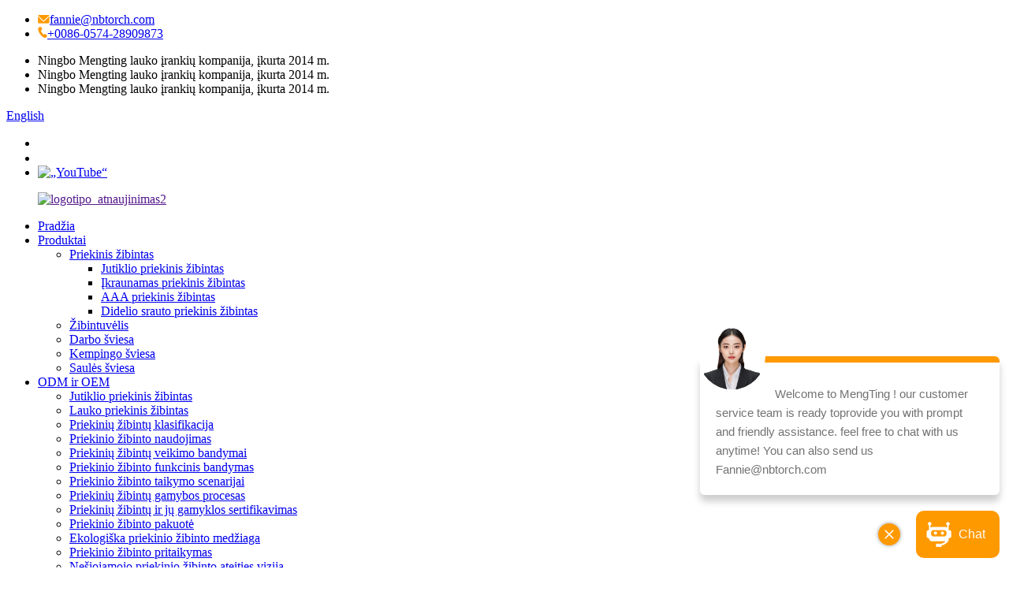

--- FILE ---
content_type: text/html
request_url: http://lt.mtoutdoorlight.com/sensor/
body_size: 13562
content:
<!DOCTYPE html> <html dir="ltr" lang="lt"> <head> <meta charset="UTF-8"/> <meta http-equiv="Content-Type" content="text/html; charset=UTF-8" /> <!-- Google tag (gtag.js) --> <script async src="https://www.googletagmanager.com/gtag/js?id=G-HKHL4C9B4V"></script> <script>
  window.dataLayer = window.dataLayer || [];
  function gtag(){dataLayer.push(arguments);}
  gtag('js', new Date());

  gtag('config', 'G-HKHL4C9B4V');
</script> <title>Jutiklių priekinių žibintų gamykla - Kinijos jutiklių priekinių žibintų gamintojai, tiekėjai</title> <meta name="viewport" content="width=device-width,initial-scale=1,minimum-scale=1,maximum-scale=1,user-scalable=no"> <link rel="apple-touch-icon-precomposed" href=""> <meta name="format-detection" content="telephone=no"> <meta name="apple-mobile-web-app-capable" content="yes"> <meta name="apple-mobile-web-app-status-bar-style" content="black"> <link href="//cdn.globalso.com/mtoutdoorlight/style/global/style.css" rel="stylesheet" onload="this.onload=null;this.rel='stylesheet'"> <link href="//cdn.globalso.com/mtoutdoorlight/style/public/public.css" rel="stylesheet" onload="this.onload=null;this.rel='stylesheet'">  <link rel="shortcut icon" href="https://cdn.globalso.com/mtoutdoorlight/favtion.png" /> <meta name="description" content="Raskite patikimą jutiklinių priekinių žibintų gamintoją, gamyklą ir tiekėją Kinijoje. Aukštos kokybės produktai už konkurencingas kainas. Susisiekite su mumis šiandien!" /> <meta name="keywords" content="jutiklio priekinis žibintas, lauko priekinis žibintas, LED priekinis žibintas, įkraunamas priekinis žibintas, judesio jutiklio priekinis žibintas, vandeniui atsparus priekinis žibintas, lengvas priekinis žibintas, stovyklavimo priekinis žibintas" />    <link href="//cdn.globalso.com/hide_search.css" rel="stylesheet"/><link href="//www.mtoutdoorlight.com/style/lt.html.css" rel="stylesheet"/><link rel="alternate" hreflang="lt" href="https://lt.mtoutdoorlight.com/" /><link rel="canonical" href="https://lt.mtoutdoorlight.com/sensor/" /></head> <body>  <div class="container">    <!-- web_head start --> <header class="web_head index_web_head block_head">    <div class="head_top">       <div class="layout">          <ul class="head_contact_list">             <li><a href="mailto:fannie@nbtorch.com"><img src="https://www.mtoutdoorlight.com/uploads/head_email01.png" alt=""/>fannie@nbtorch.com</a></li>             <li><a href="tel:+0086-0574-28909873"><img src="https://www.mtoutdoorlight.com/uploads/head_phone01.png" alt=""/>+0086-0574-28909873</a></li>          </ul>          <div class="head_swiper_box">             <div class="head_swiper">                <ul class="swiper-wrapper">                   <li class="swiper-slide">Ningbo Mengting lauko įrankių kompanija, įkurta 2014 m.</li>                   <li class="swiper-slide">Ningbo Mengting lauko įrankių kompanija, įkurta 2014 m.</li>                   <li class="swiper-slide">Ningbo Mengting lauko įrankių kompanija, įkurta 2014 m.</li>                </ul>             </div>             <div class="swiper_prev"></div>             <div class="swiper_next"></div>          </div>          <div class="head_right">           <div class="change-language ensemble">   <div class="change-language-info">     <div class="change-language-title medium-title">        <div class="language-flag language-flag-en"><a href="https://www.mtoutdoorlight.com/"><b class="country-flag"></b><span>English</span> </a></div>        <b class="language-icon"></b>      </div> 	<div class="change-language-cont sub-content">         <div class="empty"></div>     </div>   </div> </div> <!--theme260-->              <ul class="head_sns_list">                <li><a href="https://www.instagram.com/fannieyu8/"><img src="https://www.mtoutdoorlight.com/uploads/head_sns01.png" alt="instagramas"/></a></li>                <li><a href="https://www.facebook.com/fannie.yu.73"><img src="https://www.mtoutdoorlight.com/uploads/head_sns02.png" alt="Facebook"/></a></li>                <li><a href="https://www.youtube.com/@fannieyu5998"><img src="//cdn.globalso.com/mtoutdoorlight/youtube2.png" alt="„YouTube“"/></a></li>                <!-- <li><a href=""><img src="https://www.mtoutdoorlight.com/uploads/head_sns03.png" alt=""/></a></li>-->                <!--<li><a href=""><img src="https://www.mtoutdoorlight.com/uploads/head_sns04.png" alt=""/></a></li>-->             </ul>           </div>       </div>    </div>    <div class="head_layer">       <div class="layout">          <figure class="logo"><a href=""><img src="https://cdn.globalso.com/mtoutdoorlight/logo_update2.png" alt="logotipo_atnaujinimas2"></a></figure>          <nav class="nav_wrap">           <ul class="head_nav">                      <li><a href="/">Pradžia</a></li> <li class="current-menu-ancestor"><a href="/products/">Produktai</a> <ul class="sub-menu"> 	<li class="current-menu-ancestor current-menu-parent"><a href="/headlamp/">Priekinis žibintas</a> 	<ul class="sub-menu"> 		<li class="nav-current"><a href="/sensor/">Jutiklio priekinis žibintas</a></li> 		<li><a href="/headlamprechargeable/">Įkraunamas priekinis žibintas</a></li> 		<li><a href="/headlampaaa-headlamp/">AAA priekinis žibintas</a></li> 		<li><a href="/headlamp-high-lumen/">Didelio srauto priekinis žibintas</a></li> 	</ul> </li> 	<li><a href="/flashlight/">Žibintuvėlis</a></li> 	<li><a href="/work-light/">Darbo šviesa</a></li> 	<li><a href="/camping-light/">Kempingo šviesa</a></li> 	<li><a href="/solar-light/">Saulės šviesa</a></li> </ul> </li> <li><a href="/odm-oem/">ODM ir OEM</a> <ul class="sub-menu"> 	<li><a href="/advantage/">Jutiklio priekinis žibintas</a></li> 	<li><a href="/how-to-choose-a-suitable-outdoor-headlamp/">Lauko priekinis žibintas</a></li> 	<li><a href="/headlamp-classification/">Priekinių žibintų klasifikacija</a></li> 	<li><a href="/headlamp-usage/">Priekinio žibinto naudojimas</a></li> 	<li><a href="/headlamp-performance-testing/">Priekinių žibintų veikimo bandymai</a></li> 	<li><a href="/headlamp-functional-testing/">Priekinio žibinto funkcinis bandymas</a></li> 	<li><a href="/headlamp-application-scenarios/">Priekinio žibinto taikymo scenarijai</a></li> 	<li><a href="/headlamp-production-process/">Priekinių žibintų gamybos procesas</a></li> 	<li><a href="/the-production-process-of-headlamp/">Priekinių žibintų ir jų gamyklos sertifikavimas</a></li> 	<li><a href="/the-packaging-of-headlamp/">Priekinio žibinto pakuotė</a></li> 	<li><a href="/the-eco-friendly-material-of-headlamp/">Ekologiška priekinio žibinto medžiaga</a></li> 	<li><a href="/the-customization-of-headlamp/">Priekinio žibinto pritaikymas</a></li> 	<li><a href="/the-future-vision-of-portable-headlamp/">Nešiojamojo priekinio žibinto ateities vizija</a></li> 	<li><a href="/the-quality-inspection-of-headlamp/">Priekinio žibinto kokybės patikra</a></li> 	<li><a href="/the-application-of-fluorescent-strips-in-headlamps/">Fluorescencinių juostelių naudojimas priekiniuose žibintuose</a></li> 	<li><a href="/the-quality-inspection-of-headlamp-2/">Vaikiškas priekinis žibintas</a></li> 	<li><a href="/new-launch-1000-lumen-drylithium-two-in-one-headlamp/">Naujiena – 1000 liumenų „Dry&Lithium“ dviejų viename priekinis žibintas</a></li> </ul> </li> <li><a href="/blog/">Dienoraštis</a> <ul class="sub-menu"> 	<li><a href="/blog/">Dienoraštis</a></li> 	<li><a href="/news/">Naujienos</a></li> </ul> </li> <li><a href="/company-profile/">Apie mus</a> <ul class="sub-menu"> 	<li><a href="/company-profile/">Įmonės profilis</a></li> 	<li><a href="/company-exhibitions/">Įmonės parodos</a></li> 	<li><a href="/production-video/">Gamybos vaizdo įrašas</a></li> 	<li><a href="/video/">Produkto vaizdo įrašas</a></li> </ul> </li> <li><a href="/contact-us/">Susisiekite su mumis</a></li>           </ul>          </nav>          <div class="head_right">             <b id="btn-search" class="btn--search"></b>             <a class="head_touch" href="/contact-us/">SUSISIEKITE</a>          </div>       </div>    </div> </header>               <!--// web_head end -->    <!-- sys_sub_head -->     <section class="sys_sub_head">                <div class="sub_head_cont" style="background-image: url(https://www.mtoutdoorlight.com/uploads/Headlamp_bg.jpg)">           <div class="layout">           <h1 class="sub_head_title othercolor">Produktų centras</h1>         </div>       </div>             <div class="path_bar">         <div class="layout">           <ul>             <li> <a itemprop="breadcrumb" href="/">Pradžia</a></li><li> <a itemprop="breadcrumb" href="/products/" title="Products">Produktai</a> </li><li> <a itemprop="breadcrumb" href="/headlamp/" title="Headlamp">Priekinis žibintas</a> </li><li> <a href="#">Jutiklio priekinis žibintas</a></li>           </ul>         </div>       </div>     </section>        <section class="web_main page_main">   <div class="layout">     <aside class="aside">   <section class="aside-wrap">     <section class="side-widget">     <div class="side-tit-bar">       <h4 class="side-tit">Kategorijos</h4>     </div>     <ul class="side-cate">       <li class="current-menu-ancestor current-menu-parent"><a href="/headlamp/">Priekinis žibintas</a> <ul class="sub-menu"> 	<li class="nav-current"><a href="/sensor/">Jutiklio priekinis žibintas</a></li> 	<li><a href="/headlamprechargeable/">Įkraunamas priekinis žibintas</a></li> 	<li><a href="/headlampaaa-headlamp/">AAA priekinis žibintas</a></li> 	<li><a href="/headlamp-high-lumen/">Didelio srauto priekinis žibintas</a></li> </ul> </li> <li><a href="/camping-light/">Kempingo šviesa</a></li> <li><a href="/flashlight/">Žibintuvėlis</a></li> <li><a href="/work-light/">Darbo šviesa</a></li> <li><a href="/solar-light/">Saulės šviesa</a></li>     </ul>   </section>   <div class="side-widget">     <div class="side-tit-bar">       <h2 class="side-tit">Rekomenduojami produktai</h2>     </div> 	  	 <div class="side-product-items">               <div class="items_content">                <div class="side_slider">                     <ul class="swiper-wrapper"> 				                   <li class="swiper-slide gm-sep side_product_item">                     <figure > <a href="/solar-wind-chimes-color-changing-crystal-ball-led-solar-mobile-light-solar-powered-wind-chime-waterproof-hanging-solar-mobile-lamp-for-patio-yard-garden-home-decoration-product/" class="item-img"><img src="https://cdn.globalso.com/mtoutdoorlight/MT-WBL0101-300x300.jpg" alt="Saulės vėjo varpelių spalvą keičiantis krištolinis rutulys..."></a>                       <figcaption>                         <h3 class="item_title"><a href="/solar-wind-chimes-color-changing-crystal-ball-led-solar-mobile-light-solar-powered-wind-chime-waterproof-hanging-solar-mobile-lamp-for-patio-yard-garden-home-decoration-product/">Saulės vėjo varpelių spalvų...</a></h3>                        </figcaption>                     </figure> 					</li> 					                   <li class="swiper-slide gm-sep side_product_item">                     <figure > <a href="/multi-coloredwarm-white-solar-christmas-led-string-lights-outdoor-for-garden-patio-yard-wedding-tree-party-decor-product/" class="item-img"><img src="https://cdn.globalso.com/mtoutdoorlight/MT-STL0501-300x300.jpg" alt="Daugiaspalvis/šiltai baltas saulės energija varomas kalėdinis LED..."></a>                       <figcaption>                         <h3 class="item_title"><a href="/multi-coloredwarm-white-solar-christmas-led-string-lights-outdoor-for-garden-patio-yard-wedding-tree-party-decor-product/">Daugiaspalvis/šiltai baltas...</a></h3>                        </figcaption>                     </figure> 					</li> 					                   <li class="swiper-slide gm-sep side_product_item">                     <figure > <a href="/solar-bug-zapper-outdoor-mosquito-repellent-outdoor-for-patio-mosquito-killer-lighting-2-in-1-waterproof-mosquito-zapper-fly-repellent-for-outdoor-product/" class="item-img"><img src="https://cdn.globalso.com/mtoutdoorlight/MT-G029_03-300x300.jpg" alt="Saulės energija varomas uodų repelentas lauko..."></a>                       <figcaption>                         <h3 class="item_title"><a href="/solar-bug-zapper-outdoor-mosquito-repellent-outdoor-for-patio-mosquito-killer-lighting-2-in-1-waterproof-mosquito-zapper-fly-repellent-for-outdoor-product/">Saulės energija varomas vabzdžių gaudyk...</a></h3>                        </figcaption>                     </figure> 					</li> 					                   <li class="swiper-slide gm-sep side_product_item">                     <figure > <a href="/waterproof-wireless-outdoor-motion-sensor-usb-charging-solar-tree-spot-lights-with-100-led-for-front-door-garden-yard-patio-product/" class="item-img"><img src="https://cdn.globalso.com/mtoutdoorlight/MT-G023_01-300x300.jpg" alt="Vandeniui atsparus belaidis lauko judesio jutiklis USB C..."></a>                       <figcaption>                         <h3 class="item_title"><a href="/waterproof-wireless-outdoor-motion-sensor-usb-charging-solar-tree-spot-lights-with-100-led-for-front-door-garden-yard-patio-product/">Vandeniui atsparus belaidis lauko...</a></h3>                        </figcaption>                     </figure> 					</li> 					                   <li class="swiper-slide gm-sep side_product_item">                     <figure > <a href="/usb-rechargeable-outdoor-waterproof-sensor-high-power-led-headlamp-for-running-cycling-fishing-product/" class="item-img"><img src="https://cdn.globalso.com/mtoutdoorlight/MT102-LED-S_03-300x300.jpg" alt="USB įkraunamas lauko vandeniui atsparus jutiklis, aukš..."></a>                       <figcaption>                         <h3 class="item_title"><a href="/usb-rechargeable-outdoor-waterproof-sensor-high-power-led-headlamp-for-running-cycling-fishing-product/">Įkraunamas USB lauko vandens...</a></h3>                        </figcaption>                     </figure> 					</li> 					                </ul> 				 </div>                 <div class="btn-prev"></div>                 <div class="btn-next"></div>               </div>             </div>    </div>           </section> </aside>    <section class="main">       <div class="items_list">    <a href="/cob-rechargeable-headlamp-product/"><strong>judesio jutiklio priekinis žibintas</strong></a>leidžia jiems aptikti judesį ir atitinkamai reguliuoti šviesos srautą. Ši funkcija ypač naudinga tais atvejais, kai reikia laisvų rankų apšvietimo sprendimo, pavyzdžiui, bėgant, žygiuojant ar stovyklaujant.<a href="/cob-rechargeable-headlamp-product/"><strong>Indukcinis priekinis žibintas</strong></a>Jutimo funkcija automatiškai PRISITAIKO prie jūsų judesių, užuot rankiniu būdu reguliavus šviesos spindulį ar įjungus bei išjungus priekinį žibintą.<a href="/cob-rechargeable-headlamp-product/"><strong>judesio aktyvuojamas priekinis žibintas</strong></a>paprastai apima artumo jutiklius. Šis jutiklis ypač naudingas atliekant užduotis, kurioms reikalingas didelis tikslumas, pavyzdžiui, atliekant rankdarbius ar remontuojant. Priekinis žibintas aptinka, kada objektas ar paviršius yra šalia šviesos šaltinio, ir automatiškai reguliuoja spindulį, kad šviesa būtų labiau sufokusuota. Tai palengvina sudėtingų užduočių atlikimą ir leidžia dirbti tiksliau. Jutimo funkcija taip pat prailgina priekinio žibinto akumuliatoriaus veikimo laiką. Kai priekinis žibintas aptinka neaktyvumą arba ilgą laiką nenaudojamas, jis automatiškai pritemdo šviesos srautą, taip taupydamas energiją. Ši funkcija yra labai naudinga, ypač jei leidžiatės į ilgą nuotykį arba susidaro avarinė situacija, kai akumuliatoriaus veikimo laikas yra labai svarbus.<ul>     <li class="product_item">             <figure>               <span class="item_img"><img src="https://cdn.globalso.com/mtoutdoorlight/5baec2b0f1e99265a809cdfeaef4e9d1.jpg" alt="Naujas didelio srauto daugiafunkcis įkraunamas galvos žibintas lauko veiklai"><a href="/new-high-lumens-muliti-functional-rechargeable-headlamp-for-outdoor-activities-2-product/" title="New High Lumens muliti-functional Rechargeable Headlamp for outdoor activities"></a> </span>               <figcaption>                      <h3 class="item_title"><a href="/new-high-lumens-muliti-functional-rechargeable-headlamp-for-outdoor-activities-2-product/" title="New High Lumens muliti-functional Rechargeable Headlamp for outdoor activities">Naujas didelio srauto daugiafunkcis įkraunamas galvos žibintas lauko veiklai</a></h3>               </figcaption>             </figure>           </li>    <li class="product_item">             <figure>               <span class="item_img"><img src="https://cdn.globalso.com/mtoutdoorlight/1311.png" alt="Naujas 1000 liumenų įkraunamas ir AAA dydžio galvos žibintas lauko veiklai"><a href="/new-1000-lumens-rechargeable-aaa-headlamp-for-outdoor-activities-product/" title="New 1000 Lumens rechargeable &#038; AAA Headlamp for outdoor activities"></a> </span>               <figcaption>                      <h3 class="item_title"><a href="/new-1000-lumens-rechargeable-aaa-headlamp-for-outdoor-activities-product/" title="New 1000 Lumens rechargeable &#038; AAA Headlamp for outdoor activities">Naujas 1000 liumenų įkraunamas ir AAA dydžio galvos žibintas lauko veiklai</a></h3>               </figcaption>             </figure>           </li>    <li class="product_item">             <figure>               <span class="item_img"><img src="https://cdn.globalso.com/mtoutdoorlight/MT102-COB-S_03.jpg" alt="Vandeniui atsparus įkraunamas COB LED priekinis žibintas su jutikliu ir judesiu bėgimui, stovyklavimui"><a href="/waterrproof-rechargeable-cob-led-headlamp-sensor-headlight-with-motion-for-running-camping-product/" title="Water proof Rechargeable COB LED Headlamp Sensor Headlight with Motion for Running Camping"></a> </span>               <figcaption>                      <h3 class="item_title"><a href="/waterrproof-rechargeable-cob-led-headlamp-sensor-headlight-with-motion-for-running-camping-product/" title="Water proof Rechargeable COB LED Headlamp Sensor Headlight with Motion for Running Camping">Vandeniui atsparus įkraunamas COB LED priekinis žibintas su jutikliu ir judesiu bėgimui, stovyklavimui</a></h3>               </figcaption>             </figure>           </li>    <li class="product_item">             <figure>               <span class="item_img"><img src="https://cdn.globalso.com/mtoutdoorlight/17177302379251.png" alt="Naujas kelių šviesos šaltinių įkraunamas jutiklinis priekinis žibintas lauko veiklai"><a href="/new-multiple-light-sources-rechargeable-sensor-headlamp-for-outdoor-activities-product/" title="New Multiple Light Sources Rechargeable Sensor Headlamp for outdoor activities"></a> </span>               <figcaption>                      <h3 class="item_title"><a href="/new-multiple-light-sources-rechargeable-sensor-headlamp-for-outdoor-activities-product/" title="New Multiple Light Sources Rechargeable Sensor Headlamp for outdoor activities">Naujas kelių šviesos šaltinių įkraunamas jutiklinis priekinis žibintas lauko veiklai</a></h3>               </figcaption>             </figure>           </li>    <li class="product_item">             <figure>               <span class="item_img"><img src="https://cdn.globalso.com/mtoutdoorlight/index.jpg" alt="Įkraunamas COB priekinis žibintas"><a href="/cob-rechargeable-headlamp-product/" title="COB Rechargeable Headlamp"></a> </span>               <figcaption>                      <h3 class="item_title"><a href="/cob-rechargeable-headlamp-product/" title="COB Rechargeable Headlamp">Įkraunamas COB priekinis žibintas</a></h3>               </figcaption>             </figure>           </li>    <li class="product_item">             <figure>               <span class="item_img"><img src="https://cdn.globalso.com/mtoutdoorlight/110.jpg" alt="Lengvo dizaino C tipo įkraunamas vandeniui atsparus judesio jutiklio LED priekinis žibintas su balta raudona šviesa"><a href="/lightweight-design-type-c-rechargeable-waterproof-motion-sensor-led-headlamp-with-white-red-light-product/" title="Lightweight Design Type-c Rechargeable Waterproof Motion Sensor Led Headlamp With White Red Light"></a> </span>               <figcaption>                      <h3 class="item_title"><a href="/lightweight-design-type-c-rechargeable-waterproof-motion-sensor-led-headlamp-with-white-red-light-product/" title="Lightweight Design Type-c Rechargeable Waterproof Motion Sensor Led Headlamp With White Red Light">Lengvo dizaino C tipo įkraunamas vandeniui atsparus judesio jutiklio LED priekinis žibintas su balta raudona šviesa</a></h3>               </figcaption>             </figure>           </li>    <li class="product_item">             <figure>               <span class="item_img"><img src="https://cdn.globalso.com/mtoutdoorlight/11.png" alt="Dvigubo maitinimo režimai C tipo įkrovimo priekinis žibintas su raudona šviesa stovyklavimui"><a href="/dual-power-supply-modes-type-c-charging-color-available-senor-headlamp-with-red-light-for-camping-product/" title="Dual Power Supply Modes Type-C Charging headlamp Senor Headlamp with Red Light for Camping"></a> </span>               <figcaption>                      <h3 class="item_title"><a href="/dual-power-supply-modes-type-c-charging-color-available-senor-headlamp-with-red-light-for-camping-product/" title="Dual Power Supply Modes Type-C Charging headlamp Senor Headlamp with Red Light for Camping">Dvigubo maitinimo režimai C tipo įkrovimo priekinis žibintas su raudona šviesa stovyklavimui</a></h3>               </figcaption>             </figure>           </li>    <li class="product_item">             <figure>               <span class="item_img"><img src="https://cdn.globalso.com/mtoutdoorlight/multifunctional-Rechargeable-Headlamp-Sensor-Featurefor-Running-Hiking-Camping-Head-Light-1.jpg" alt="Daugiafunkcis įkraunamas priekinis žibintas su jutiklio funkcija, skirtas bėgimui, žygiams, stovyklavimui"><a href="/multifunctional-rechargeable-headlamp-sensor-featurefor-running-hiking-camping-head-light-product/" title="Multifunctional Rechargeable Headlamp , Sensor Feature,for  Running Hiking Camping Head Light"></a> </span>               <figcaption>                      <h3 class="item_title"><a href="/multifunctional-rechargeable-headlamp-sensor-featurefor-running-hiking-camping-head-light-product/" title="Multifunctional Rechargeable Headlamp , Sensor Feature,for  Running Hiking Camping Head Light">Daugiafunkcis įkraunamas priekinis žibintas su jutiklio funkcija, skirtas bėgimui, žygiams, stovyklavimui</a></h3>               </figcaption>             </figure>           </li>    <li class="product_item">             <figure>               <span class="item_img"><img src="https://cdn.globalso.com/mtoutdoorlight/MT-9075.jpg" alt="Įkraunamas priekinis žibintas, judesio jutiklio galvos žibintuvėlis su 4 režimais, reguliuojamas priekinis žibintas suaugusiems ir vaikams su balta raudona šviesa"><a href="/rechargeable-headlamp-motion-sensor-head-lamp-flashlight-with-4modes-adjustable-headlight-for-adults-kids-with-white-red-light-waterproof-khaki-for-hiking-running-camping-product/" title="Rechargeable Headlamp, Motion Sensor Head Lamp Flashlight with 4Modes, Adjustable Headlight for Adults Kids with White Red Light"></a> </span>               <figcaption>                      <h3 class="item_title"><a href="/rechargeable-headlamp-motion-sensor-head-lamp-flashlight-with-4modes-adjustable-headlight-for-adults-kids-with-white-red-light-waterproof-khaki-for-hiking-running-camping-product/" title="Rechargeable Headlamp, Motion Sensor Head Lamp Flashlight with 4Modes, Adjustable Headlight for Adults Kids with White Red Light">Įkraunamas priekinis žibintas, judesio jutiklio galvos žibintuvėlis su 4 režimais, reguliuojamas priekinis žibintas suaugusiems ir vaikams su balta raudona šviesa</a></h3>               </figcaption>             </figure>           </li>    <li class="product_item">             <figure>               <span class="item_img"><img src="https://cdn.globalso.com/mtoutdoorlight/MT102-LED-S_03.jpg" alt="USB įkraunamas lauko vandeniui atsparus jutiklis, didelės galios LED priekinis žibintas bėgimui, dviračių sportui ir žvejybai"><a href="/usb-rechargeable-outdoor-waterproof-sensor-high-power-led-headlamp-for-running-cycling-fishing-product/" title="USB Rechargeable Outdoor Waterproof Sensor High Power LED Headlamp for Running Cycling Fishing"></a> </span>               <figcaption>                      <h3 class="item_title"><a href="/usb-rechargeable-outdoor-waterproof-sensor-high-power-led-headlamp-for-running-cycling-fishing-product/" title="USB Rechargeable Outdoor Waterproof Sensor High Power LED Headlamp for Running Cycling Fishing">USB įkraunamas lauko vandeniui atsparus jutiklis, didelės galios LED priekinis žibintas bėgimui, dviračių sportui ir žvejybai</a></h3>               </figcaption>             </figure>           </li>    <li class="product_item">             <figure>               <span class="item_img"><img src="https://cdn.globalso.com/mtoutdoorlight/111.jpg" alt="USB įkrovimo išorinė baterija, COB LED žibintuvėlis su apsauginiu plaktuku / pjovimo peiliu / magnetu."><a href="/usb-charging-power-bank-cob-led-flashlight-with-safety-hammercutting-knifemagnet-product/" title="USB Charging Power Bank COB LED Flashlight With Safety Hammer/Cutting Knife/Magnet."></a> </span>               <figcaption>                      <h3 class="item_title"><a href="/usb-charging-power-bank-cob-led-flashlight-with-safety-hammercutting-knifemagnet-product/" title="USB Charging Power Bank COB LED Flashlight With Safety Hammer/Cutting Knife/Magnet.">USB įkrovimo išorinė baterija, COB LED žibintuvėlis su apsauginiu plaktuku / pjovimo peiliu / magnetu.</a></h3>               </figcaption>             </figure>           </li>          </ul>         <div class="page_bar">         <div class="pages"></div>       </div>       </div>            </section>   </div> </section>    <!-- web_footer start --> <footer class="page_footer_warp" style="background-image: url(https://www.mtoutdoorlight.com/uploads/fots_bg01.png);">    <div class="layout">      <div class="page_footer_service">        <div class="page_foot_item page_company_item wow fadeInLeftA" data-wow-delay=".9s" data-wow-duration=".8s">          <h2 class="fot_tit">DARBINIMAS</h2>          <div class="fot_inqquiry">buvo įkurta 2014 m., kuri specializuojasi USB žibintuvėlių, priekinių žibintų, stovyklavimo žibintų, darbo žibintų, dviračių žibintų ir kitos lauko apšvietimo įrangos kūrime ir gamyboje.</div>          <a href="javascript:" class="inquiry_btn">Užklausa dabar</a>        </div>        <div class="page_foot_item page_contact_item wow fadeInLeftA" data-wow-delay=".9s" data-wow-duration=".8s">          <h2 class="fot_tit">SUSISIEKITE SU MUMIS</h2>          <div class="foot_cont">          <ul class="foot_contact">            <li class="foot_address">Nr.2 Huadun Road, Maoshan pramoninė zona, Yinzhou rajonas, Ningbo, Džedziango provincija, Kinija (pašto kodas: 315193)</li>            <li class="foot_phone"><a href="tel:+0086-0574-28909873">+0086-0574-28909873</a></li>            <li class="foot_email"><a href="mailto:fannie@nbtorch.com">fannie@nbtorch.com</a></li>          </ul>          </div>        </div>        <div class="page_foot_item page_inquiry_item wow fadeInLeftA" data-wow-delay=".9s" data-wow-duration=".8s">          <h2 class="fot_tit">DAUGIAU INFORMACIJOS</h2>          <div class="fot_inqquiry">Jei norite sužinoti daugiau apie mūsų produktus, tiesiog įveskite pavadinimą paieškai</div>          <div class="page_inquiry_form">             <form action="/search.php" method="get">                <input class="search-ipt" name="s" placeholder="Start Typing...">                <input type="hidden" name="cat" value="490">                <input class="search-btn" type="submit">              </form>          </div>          <ul class="font_sns_list">            <li><a href="https://www.instagram.com/fannieyu8/"><img src="https://www.mtoutdoorlight.com/uploads/fotsns01.png" alt="instagramas"/></a></li>            <li><a href="https://www.facebook.com/fannie.yu.73"><img src="https://www.mtoutdoorlight.com/uploads/fotsns02.png" alt="Facebook"/></a></li>            <li><a href="https://www.youtube.com/@fannieyu5998"><img src="//cdn.globalso.com/mtoutdoorlight/youtube1.png" alt="„YouTube“"/></a></li>            <!--<li><a href=""><img src="https://www.mtoutdoorlight.com/uploads/fotsns03.png" alt=""/></a></li>-->            <!--<li><a href=""><img src="https://www.mtoutdoorlight.com/uploads/fotsns04.png" alt=""/></a></li>-->          </ul>        </div>      </div>      <div class="page_foot_bottom wow fadeInUpA" data-wow-delay=".8s" data-wow-duration=".8s">        <div class="page_copyright layout">© Autorių teisės - 2010–2022: Visos teisės saugomos.</div>       </div>    </div> </footer> <!--// web_footer end -->          <ul class="right_nav">     <li>         <div class="iconBox oln_ser">              <img src='https://cdn.globalso.com/mtoutdoorlight/mail.png'>             <h4>El. paštas</h4>         </div>         <div class="hideBox">             <div class="hb">                 <h5>El. paštas</h5>                 <div class="fonttalk">                     <p><a href="mailto:fannie@nbtorch.com">fannie@nbtorch.com</a></p>                 </div>                 <div class="fonttalk">                                  </div>             </div>         </div>     </li>     <li>         <div class="iconBox oln_ser">              <img src='https://cdn.globalso.com/mtoutdoorlight/whatsapp.png'>             <h4>WhatsApp</h4>         </div>         <div class="hideBox">             <div class="hb">                 <h5>WhatsApp</h5>                 <div class="fonttalk">                     <p><a href="https://api.whatsapp.com/send?phone=8618757481888">+8618757481888</a></p>                 </div>                 <div class="fonttalk">                                  </div>             </div>         </div>     </li>     <li>         <div class="iconBox oln_ser">              <img src='https://cdn.globalso.com/mtoutdoorlight/wechat-fill.png'>             <h4>Wechat</h4>         </div>         <div class="hideBox">             <div class="hb">                 <h5>Wechat</h5>                 <div class="fonttalk">                     <p><a href="javascript:">18757481888</a></p>                 </div>                 <div class="fonttalk">                                  </div>             </div>         </div>     </li> </ul>             <!--<div id="whatsapp">--> <!--        <a href="https://api.whatsapp.com/send?phone=8618757481888&amp;text=Hi.." target="_blank" title="Whatsapp">--> <!--        <div id="whatsappMain"></div>--> <!--        </a>--> <!--</div>--> <div class="inquiry-pop-bd">   <div class="inquiry-pop"> <i class="ico-close-pop" onclick="hideMsgPop();"></i>     <script type="text/javascript" src="//www.globalso.site/form.js"></script>   </div> </div> </div>   <div class="web-search"> <b id="btn-search-close" class="btn--search-close"></b>     <div style=" width:100%">       <div class="head-search">         <form action="/search.php" method="get">           <input class="search-ipt" name="s" placeholder="Start Typing..." /> 		  <input type="hidden" name="cat" value="490"/>           <input class="search-btn" type="submit" />           <span class="search-attr">Paspauskite „Enter“, kad ieškotumėte, arba „ESC“, kad uždarytumėte</span>         </form>       </div>     </div>   </div>  <script type="text/javascript" src="//cdn.globalso.com/mtoutdoorlight/style/global/js/jquery.min.js"></script>  <script type="text/javascript" src="//cdn.globalso.com/mtoutdoorlight/style/global/js/common.js"></script> <script type="text/javascript" src="//cdn.globalso.com/mtoutdoorlight/style/public/public.js"></script>  <script src='https://fob.ai.cc/web_plugin/hCjzu29NBJRS'></script> <!--[if lt IE 9]> <script src="//cdn.globalso.com/mtoutdoorlight/style/global/js/html5.js"></script> <![endif]--> <script>
function getCookie(name) {
    var arg = name + "=";
    var alen = arg.length;
    var clen = document.cookie.length;
    var i = 0;
    while (i < clen) {
        var j = i + alen;
        if (document.cookie.substring(i, j) == arg) return getCookieVal(j);
        i = document.cookie.indexOf(" ", i) + 1;
        if (i == 0) break;
    }
    return null;
}
function setCookie(name, value) {
    var expDate = new Date();
    var argv = setCookie.arguments;
    var argc = setCookie.arguments.length;
    var expires = (argc > 2) ? argv[2] : null;
    var path = (argc > 3) ? argv[3] : null;
    var domain = (argc > 4) ? argv[4] : null;
    var secure = (argc > 5) ? argv[5] : false;
    if (expires != null) {
        expDate.setTime(expDate.getTime() + expires);
    }
    document.cookie = name + "=" + escape(value) + ((expires == null) ? "": ("; expires=" + expDate.toUTCString())) + ((path == null) ? "": ("; path=" + path)) + ((domain == null) ? "": ("; domain=" + domain)) + ((secure == true) ? "; secure": "");
}
function getCookieVal(offset) {
    var endstr = document.cookie.indexOf(";", offset);
    if (endstr == -1) endstr = document.cookie.length;
    return unescape(document.cookie.substring(offset, endstr));
}
var firstshow = 0;
var cfstatshowcookie = getCookie('easyiit_stats');
if (cfstatshowcookie != 1) {
    a = new Date();
    h = a.getHours();
    m = a.getMinutes();
    s = a.getSeconds();
    sparetime = 1000 * 60 * 60 * 24 * 1 - (h * 3600 + m * 60 + s) * 1000 - 1;
    setCookie('easyiit_stats', 1, sparetime, '/');
    firstshow = 1;
}
if (!navigator.cookieEnabled) {
    firstshow = 0;
}
var referrer = escape(document.referrer);
var currweb = escape(location.href);
var screenwidth = screen.width;
var screenheight = screen.height;
var screencolordepth = screen.colorDepth;
$(function($){
   $.post("https://www.mtoutdoorlight.com/statistic.php", { action:'stats_init', assort:0, referrer:referrer, currweb:currweb , firstshow:firstshow ,screenwidth:screenwidth, screenheight: screenheight, screencolordepth: screencolordepth, ranstr: Math.random()},function(data){}, "json");
			
});
</script>   <script type="text/javascript">

if(typeof jQuery == 'undefined' || typeof jQuery.fn.on == 'undefined') {
	document.write('<script src="https://www.mtoutdoorlight.com/wp-content/plugins/bb-plugin/js/jquery.js"><\/script>');
	document.write('<script src="https://www.mtoutdoorlight.com/wp-content/plugins/bb-plugin/js/jquery.migrate.min.js"><\/script>');
}

</script><ul class="prisna-wp-translate-seo" id="prisna-translator-seo"><li class="language-flag language-flag-en"><a href="https://www.mtoutdoorlight.com/sensor/" title="English" target="_blank"><b class="country-flag"></b><span>English</span></a></li><li class="language-flag language-flag-fr"><a href="http://fr.mtoutdoorlight.com/sensor/" title="French" target="_blank"><b class="country-flag"></b><span>French</span></a></li><li class="language-flag language-flag-de"><a href="http://de.mtoutdoorlight.com/sensor/" title="German" target="_blank"><b class="country-flag"></b><span>German</span></a></li><li class="language-flag language-flag-pt"><a href="http://pt.mtoutdoorlight.com/sensor/" title="Portuguese" target="_blank"><b class="country-flag"></b><span>Portuguese</span></a></li><li class="language-flag language-flag-es"><a href="http://es.mtoutdoorlight.com/sensor/" title="Spanish" target="_blank"><b class="country-flag"></b><span>Spanish</span></a></li><li class="language-flag language-flag-ru"><a href="http://ru.mtoutdoorlight.com/sensor/" title="Russian" target="_blank"><b class="country-flag"></b><span>Russian</span></a></li><li class="language-flag language-flag-ja"><a href="http://ja.mtoutdoorlight.com/sensor/" title="Japanese" target="_blank"><b class="country-flag"></b><span>Japanese</span></a></li><li class="language-flag language-flag-ko"><a href="http://ko.mtoutdoorlight.com/sensor/" title="Korean" target="_blank"><b class="country-flag"></b><span>Korean</span></a></li><li class="language-flag language-flag-ar"><a href="http://ar.mtoutdoorlight.com/sensor/" title="Arabic" target="_blank"><b class="country-flag"></b><span>Arabic</span></a></li><li class="language-flag language-flag-ga"><a href="http://ga.mtoutdoorlight.com/sensor/" title="Irish" target="_blank"><b class="country-flag"></b><span>Irish</span></a></li><li class="language-flag language-flag-el"><a href="http://el.mtoutdoorlight.com/sensor/" title="Greek" target="_blank"><b class="country-flag"></b><span>Greek</span></a></li><li class="language-flag language-flag-tr"><a href="http://tr.mtoutdoorlight.com/sensor/" title="Turkish" target="_blank"><b class="country-flag"></b><span>Turkish</span></a></li><li class="language-flag language-flag-it"><a href="http://it.mtoutdoorlight.com/sensor/" title="Italian" target="_blank"><b class="country-flag"></b><span>Italian</span></a></li><li class="language-flag language-flag-da"><a href="http://da.mtoutdoorlight.com/sensor/" title="Danish" target="_blank"><b class="country-flag"></b><span>Danish</span></a></li><li class="language-flag language-flag-ro"><a href="http://ro.mtoutdoorlight.com/sensor/" title="Romanian" target="_blank"><b class="country-flag"></b><span>Romanian</span></a></li><li class="language-flag language-flag-id"><a href="http://id.mtoutdoorlight.com/sensor/" title="Indonesian" target="_blank"><b class="country-flag"></b><span>Indonesian</span></a></li><li class="language-flag language-flag-cs"><a href="http://cs.mtoutdoorlight.com/sensor/" title="Czech" target="_blank"><b class="country-flag"></b><span>Czech</span></a></li><li class="language-flag language-flag-af"><a href="http://af.mtoutdoorlight.com/sensor/" title="Afrikaans" target="_blank"><b class="country-flag"></b><span>Afrikaans</span></a></li><li class="language-flag language-flag-sv"><a href="http://sv.mtoutdoorlight.com/sensor/" title="Swedish" target="_blank"><b class="country-flag"></b><span>Swedish</span></a></li><li class="language-flag language-flag-pl"><a href="http://pl.mtoutdoorlight.com/sensor/" title="Polish" target="_blank"><b class="country-flag"></b><span>Polish</span></a></li><li class="language-flag language-flag-eu"><a href="http://eu.mtoutdoorlight.com/sensor/" title="Basque" target="_blank"><b class="country-flag"></b><span>Basque</span></a></li><li class="language-flag language-flag-ca"><a href="http://ca.mtoutdoorlight.com/sensor/" title="Catalan" target="_blank"><b class="country-flag"></b><span>Catalan</span></a></li><li class="language-flag language-flag-eo"><a href="http://eo.mtoutdoorlight.com/sensor/" title="Esperanto" target="_blank"><b class="country-flag"></b><span>Esperanto</span></a></li><li class="language-flag language-flag-hi"><a href="http://hi.mtoutdoorlight.com/sensor/" title="Hindi" target="_blank"><b class="country-flag"></b><span>Hindi</span></a></li><li class="language-flag language-flag-lo"><a href="http://lo.mtoutdoorlight.com/sensor/" title="Lao" target="_blank"><b class="country-flag"></b><span>Lao</span></a></li><li class="language-flag language-flag-sq"><a href="http://sq.mtoutdoorlight.com/sensor/" title="Albanian" target="_blank"><b class="country-flag"></b><span>Albanian</span></a></li><li class="language-flag language-flag-am"><a href="http://am.mtoutdoorlight.com/sensor/" title="Amharic" target="_blank"><b class="country-flag"></b><span>Amharic</span></a></li><li class="language-flag language-flag-hy"><a href="http://hy.mtoutdoorlight.com/sensor/" title="Armenian" target="_blank"><b class="country-flag"></b><span>Armenian</span></a></li><li class="language-flag language-flag-az"><a href="http://az.mtoutdoorlight.com/sensor/" title="Azerbaijani" target="_blank"><b class="country-flag"></b><span>Azerbaijani</span></a></li><li class="language-flag language-flag-be"><a href="http://be.mtoutdoorlight.com/sensor/" title="Belarusian" target="_blank"><b class="country-flag"></b><span>Belarusian</span></a></li><li class="language-flag language-flag-bn"><a href="http://bn.mtoutdoorlight.com/sensor/" title="Bengali" target="_blank"><b class="country-flag"></b><span>Bengali</span></a></li><li class="language-flag language-flag-bs"><a href="http://bs.mtoutdoorlight.com/sensor/" title="Bosnian" target="_blank"><b class="country-flag"></b><span>Bosnian</span></a></li><li class="language-flag language-flag-bg"><a href="http://bg.mtoutdoorlight.com/sensor/" title="Bulgarian" target="_blank"><b class="country-flag"></b><span>Bulgarian</span></a></li><li class="language-flag language-flag-ceb"><a href="http://ceb.mtoutdoorlight.com/sensor/" title="Cebuano" target="_blank"><b class="country-flag"></b><span>Cebuano</span></a></li><li class="language-flag language-flag-ny"><a href="http://ny.mtoutdoorlight.com/sensor/" title="Chichewa" target="_blank"><b class="country-flag"></b><span>Chichewa</span></a></li><li class="language-flag language-flag-co"><a href="http://co.mtoutdoorlight.com/sensor/" title="Corsican" target="_blank"><b class="country-flag"></b><span>Corsican</span></a></li><li class="language-flag language-flag-hr"><a href="http://hr.mtoutdoorlight.com/sensor/" title="Croatian" target="_blank"><b class="country-flag"></b><span>Croatian</span></a></li><li class="language-flag language-flag-nl"><a href="http://nl.mtoutdoorlight.com/sensor/" title="Dutch" target="_blank"><b class="country-flag"></b><span>Dutch</span></a></li><li class="language-flag language-flag-et"><a href="http://et.mtoutdoorlight.com/sensor/" title="Estonian" target="_blank"><b class="country-flag"></b><span>Estonian</span></a></li><li class="language-flag language-flag-tl"><a href="http://tl.mtoutdoorlight.com/sensor/" title="Filipino" target="_blank"><b class="country-flag"></b><span>Filipino</span></a></li><li class="language-flag language-flag-fi"><a href="http://fi.mtoutdoorlight.com/sensor/" title="Finnish" target="_blank"><b class="country-flag"></b><span>Finnish</span></a></li><li class="language-flag language-flag-fy"><a href="http://fy.mtoutdoorlight.com/sensor/" title="Frisian" target="_blank"><b class="country-flag"></b><span>Frisian</span></a></li><li class="language-flag language-flag-gl"><a href="http://gl.mtoutdoorlight.com/sensor/" title="Galician" target="_blank"><b class="country-flag"></b><span>Galician</span></a></li><li class="language-flag language-flag-ka"><a href="http://ka.mtoutdoorlight.com/sensor/" title="Georgian" target="_blank"><b class="country-flag"></b><span>Georgian</span></a></li><li class="language-flag language-flag-gu"><a href="http://gu.mtoutdoorlight.com/sensor/" title="Gujarati" target="_blank"><b class="country-flag"></b><span>Gujarati</span></a></li><li class="language-flag language-flag-ht"><a href="http://ht.mtoutdoorlight.com/sensor/" title="Haitian" target="_blank"><b class="country-flag"></b><span>Haitian</span></a></li><li class="language-flag language-flag-ha"><a href="http://ha.mtoutdoorlight.com/sensor/" title="Hausa" target="_blank"><b class="country-flag"></b><span>Hausa</span></a></li><li class="language-flag language-flag-haw"><a href="http://haw.mtoutdoorlight.com/sensor/" title="Hawaiian" target="_blank"><b class="country-flag"></b><span>Hawaiian</span></a></li><li class="language-flag language-flag-iw"><a href="http://iw.mtoutdoorlight.com/sensor/" title="Hebrew" target="_blank"><b class="country-flag"></b><span>Hebrew</span></a></li><li class="language-flag language-flag-hmn"><a href="http://hmn.mtoutdoorlight.com/sensor/" title="Hmong" target="_blank"><b class="country-flag"></b><span>Hmong</span></a></li><li class="language-flag language-flag-hu"><a href="http://hu.mtoutdoorlight.com/sensor/" title="Hungarian" target="_blank"><b class="country-flag"></b><span>Hungarian</span></a></li><li class="language-flag language-flag-is"><a href="http://is.mtoutdoorlight.com/sensor/" title="Icelandic" target="_blank"><b class="country-flag"></b><span>Icelandic</span></a></li><li class="language-flag language-flag-ig"><a href="http://ig.mtoutdoorlight.com/sensor/" title="Igbo" target="_blank"><b class="country-flag"></b><span>Igbo</span></a></li><li class="language-flag language-flag-jw"><a href="http://jw.mtoutdoorlight.com/sensor/" title="Javanese" target="_blank"><b class="country-flag"></b><span>Javanese</span></a></li><li class="language-flag language-flag-kn"><a href="http://kn.mtoutdoorlight.com/sensor/" title="Kannada" target="_blank"><b class="country-flag"></b><span>Kannada</span></a></li><li class="language-flag language-flag-kk"><a href="http://kk.mtoutdoorlight.com/sensor/" title="Kazakh" target="_blank"><b class="country-flag"></b><span>Kazakh</span></a></li><li class="language-flag language-flag-km"><a href="http://km.mtoutdoorlight.com/sensor/" title="Khmer" target="_blank"><b class="country-flag"></b><span>Khmer</span></a></li><li class="language-flag language-flag-ku"><a href="http://ku.mtoutdoorlight.com/sensor/" title="Kurdish" target="_blank"><b class="country-flag"></b><span>Kurdish</span></a></li><li class="language-flag language-flag-ky"><a href="http://ky.mtoutdoorlight.com/sensor/" title="Kyrgyz" target="_blank"><b class="country-flag"></b><span>Kyrgyz</span></a></li><li class="language-flag language-flag-la"><a href="http://la.mtoutdoorlight.com/sensor/" title="Latin" target="_blank"><b class="country-flag"></b><span>Latin</span></a></li><li class="language-flag language-flag-lv"><a href="http://lv.mtoutdoorlight.com/sensor/" title="Latvian" target="_blank"><b class="country-flag"></b><span>Latvian</span></a></li><li class="language-flag language-flag-lt"><a href="http://lt.mtoutdoorlight.com/sensor/" title="Lithuanian" target="_blank"><b class="country-flag"></b><span>Lithuanian</span></a></li><li class="language-flag language-flag-lb"><a href="http://lb.mtoutdoorlight.com/sensor/" title="Luxembou.." target="_blank"><b class="country-flag"></b><span>Luxembou..</span></a></li><li class="language-flag language-flag-mk"><a href="http://mk.mtoutdoorlight.com/sensor/" title="Macedonian" target="_blank"><b class="country-flag"></b><span>Macedonian</span></a></li><li class="language-flag language-flag-mg"><a href="http://mg.mtoutdoorlight.com/sensor/" title="Malagasy" target="_blank"><b class="country-flag"></b><span>Malagasy</span></a></li><li class="language-flag language-flag-ms"><a href="http://ms.mtoutdoorlight.com/sensor/" title="Malay" target="_blank"><b class="country-flag"></b><span>Malay</span></a></li><li class="language-flag language-flag-ml"><a href="http://ml.mtoutdoorlight.com/sensor/" title="Malayalam" target="_blank"><b class="country-flag"></b><span>Malayalam</span></a></li><li class="language-flag language-flag-mt"><a href="http://mt.mtoutdoorlight.com/sensor/" title="Maltese" target="_blank"><b class="country-flag"></b><span>Maltese</span></a></li><li class="language-flag language-flag-mi"><a href="http://mi.mtoutdoorlight.com/sensor/" title="Maori" target="_blank"><b class="country-flag"></b><span>Maori</span></a></li><li class="language-flag language-flag-mr"><a href="http://mr.mtoutdoorlight.com/sensor/" title="Marathi" target="_blank"><b class="country-flag"></b><span>Marathi</span></a></li><li class="language-flag language-flag-mn"><a href="http://mn.mtoutdoorlight.com/sensor/" title="Mongolian" target="_blank"><b class="country-flag"></b><span>Mongolian</span></a></li><li class="language-flag language-flag-my"><a href="http://my.mtoutdoorlight.com/sensor/" title="Burmese" target="_blank"><b class="country-flag"></b><span>Burmese</span></a></li><li class="language-flag language-flag-ne"><a href="http://ne.mtoutdoorlight.com/sensor/" title="Nepali" target="_blank"><b class="country-flag"></b><span>Nepali</span></a></li><li class="language-flag language-flag-no"><a href="http://no.mtoutdoorlight.com/sensor/" title="Norwegian" target="_blank"><b class="country-flag"></b><span>Norwegian</span></a></li><li class="language-flag language-flag-ps"><a href="http://ps.mtoutdoorlight.com/sensor/" title="Pashto" target="_blank"><b class="country-flag"></b><span>Pashto</span></a></li><li class="language-flag language-flag-fa"><a href="http://fa.mtoutdoorlight.com/sensor/" title="Persian" target="_blank"><b class="country-flag"></b><span>Persian</span></a></li><li class="language-flag language-flag-pa"><a href="http://pa.mtoutdoorlight.com/sensor/" title="Punjabi" target="_blank"><b class="country-flag"></b><span>Punjabi</span></a></li><li class="language-flag language-flag-sr"><a href="http://sr.mtoutdoorlight.com/sensor/" title="Serbian" target="_blank"><b class="country-flag"></b><span>Serbian</span></a></li><li class="language-flag language-flag-st"><a href="http://st.mtoutdoorlight.com/sensor/" title="Sesotho" target="_blank"><b class="country-flag"></b><span>Sesotho</span></a></li><li class="language-flag language-flag-si"><a href="http://si.mtoutdoorlight.com/sensor/" title="Sinhala" target="_blank"><b class="country-flag"></b><span>Sinhala</span></a></li><li class="language-flag language-flag-sk"><a href="http://sk.mtoutdoorlight.com/sensor/" title="Slovak" target="_blank"><b class="country-flag"></b><span>Slovak</span></a></li><li class="language-flag language-flag-sl"><a href="http://sl.mtoutdoorlight.com/sensor/" title="Slovenian" target="_blank"><b class="country-flag"></b><span>Slovenian</span></a></li><li class="language-flag language-flag-so"><a href="http://so.mtoutdoorlight.com/sensor/" title="Somali" target="_blank"><b class="country-flag"></b><span>Somali</span></a></li><li class="language-flag language-flag-sm"><a href="http://sm.mtoutdoorlight.com/sensor/" title="Samoan" target="_blank"><b class="country-flag"></b><span>Samoan</span></a></li><li class="language-flag language-flag-gd"><a href="http://gd.mtoutdoorlight.com/sensor/" title="Scots Gaelic" target="_blank"><b class="country-flag"></b><span>Scots Gaelic</span></a></li><li class="language-flag language-flag-sn"><a href="http://sn.mtoutdoorlight.com/sensor/" title="Shona" target="_blank"><b class="country-flag"></b><span>Shona</span></a></li><li class="language-flag language-flag-sd"><a href="http://sd.mtoutdoorlight.com/sensor/" title="Sindhi" target="_blank"><b class="country-flag"></b><span>Sindhi</span></a></li><li class="language-flag language-flag-su"><a href="http://su.mtoutdoorlight.com/sensor/" title="Sundanese" target="_blank"><b class="country-flag"></b><span>Sundanese</span></a></li><li class="language-flag language-flag-sw"><a href="http://sw.mtoutdoorlight.com/sensor/" title="Swahili" target="_blank"><b class="country-flag"></b><span>Swahili</span></a></li><li class="language-flag language-flag-tg"><a href="http://tg.mtoutdoorlight.com/sensor/" title="Tajik" target="_blank"><b class="country-flag"></b><span>Tajik</span></a></li><li class="language-flag language-flag-ta"><a href="http://ta.mtoutdoorlight.com/sensor/" title="Tamil" target="_blank"><b class="country-flag"></b><span>Tamil</span></a></li><li class="language-flag language-flag-te"><a href="http://te.mtoutdoorlight.com/sensor/" title="Telugu" target="_blank"><b class="country-flag"></b><span>Telugu</span></a></li><li class="language-flag language-flag-th"><a href="http://th.mtoutdoorlight.com/sensor/" title="Thai" target="_blank"><b class="country-flag"></b><span>Thai</span></a></li><li class="language-flag language-flag-uk"><a href="http://uk.mtoutdoorlight.com/sensor/" title="Ukrainian" target="_blank"><b class="country-flag"></b><span>Ukrainian</span></a></li><li class="language-flag language-flag-ur"><a href="http://ur.mtoutdoorlight.com/sensor/" title="Urdu" target="_blank"><b class="country-flag"></b><span>Urdu</span></a></li><li class="language-flag language-flag-uz"><a href="http://uz.mtoutdoorlight.com/sensor/" title="Uzbek" target="_blank"><b class="country-flag"></b><span>Uzbek</span></a></li><li class="language-flag language-flag-vi"><a href="http://vi.mtoutdoorlight.com/sensor/" title="Vietnamese" target="_blank"><b class="country-flag"></b><span>Vietnamese</span></a></li><li class="language-flag language-flag-cy"><a href="http://cy.mtoutdoorlight.com/sensor/" title="Welsh" target="_blank"><b class="country-flag"></b><span>Welsh</span></a></li><li class="language-flag language-flag-xh"><a href="http://xh.mtoutdoorlight.com/sensor/" title="Xhosa" target="_blank"><b class="country-flag"></b><span>Xhosa</span></a></li><li class="language-flag language-flag-yi"><a href="http://yi.mtoutdoorlight.com/sensor/" title="Yiddish" target="_blank"><b class="country-flag"></b><span>Yiddish</span></a></li><li class="language-flag language-flag-yo"><a href="http://yo.mtoutdoorlight.com/sensor/" title="Yoruba" target="_blank"><b class="country-flag"></b><span>Yoruba</span></a></li><li class="language-flag language-flag-zu"><a href="http://zu.mtoutdoorlight.com/sensor/" title="Zulu" target="_blank"><b class="country-flag"></b><span>Zulu</span></a></li><li class="language-flag language-flag-rw"><a href="http://rw.mtoutdoorlight.com/sensor/" title="Kinyarwanda" target="_blank"><b class="country-flag"></b><span>Kinyarwanda</span></a></li><li class="language-flag language-flag-tt"><a href="http://tt.mtoutdoorlight.com/sensor/" title="Tatar" target="_blank"><b class="country-flag"></b><span>Tatar</span></a></li><li class="language-flag language-flag-or"><a href="http://or.mtoutdoorlight.com/sensor/" title="Oriya" target="_blank"><b class="country-flag"></b><span>Oriya</span></a></li><li class="language-flag language-flag-tk"><a href="http://tk.mtoutdoorlight.com/sensor/" title="Turkmen" target="_blank"><b class="country-flag"></b><span>Turkmen</span></a></li><li class="language-flag language-flag-ug"><a href="http://ug.mtoutdoorlight.com/sensor/" title="Uyghur" target="_blank"><b class="country-flag"></b><span>Uyghur</span></a></li></ul><link rel='stylesheet' id='jquery-magnificpopup-css'  href='https://www.mtoutdoorlight.com/wp-content/plugins/bb-plugin/css/jquery.magnificpopup.css?ver=1.9.1' type='text/css' media='all' /> <link rel='stylesheet' id='fl-builder-layout-6653-css'  href='https://www.mtoutdoorlight.com/uploads/bb-plugin/cache/6653-layout.css?ver=3bedfc0d57b70904c1eb6f496af4bb82' type='text/css' media='all' /> <link rel='stylesheet' id='fl-builder-layout-6516-css'  href='https://www.mtoutdoorlight.com/uploads/bb-plugin/cache/6516-layout-partial.css?ver=321b60d620808c8c14080df1f9e582d2' type='text/css' media='all' /> <link rel='stylesheet' id='fl-builder-layout-5748-css'  href='https://www.mtoutdoorlight.com/uploads/bb-plugin/cache/5748-layout-partial.css?ver=91db0fd73d61e611e4b0f887b139d8f0' type='text/css' media='all' /> <link rel='stylesheet' id='fl-builder-layout-5206-css'  href='https://www.mtoutdoorlight.com/uploads/bb-plugin/cache/5206-layout-partial.css?ver=c7e5b2eb504e3e50297d4bb9d406d844' type='text/css' media='all' /> <link rel='stylesheet' id='fl-builder-layout-5094-css'  href='https://www.mtoutdoorlight.com/uploads/bb-plugin/cache/5094-layout-partial.css?ver=adbec3aed16e6214c7be1d2e4c9837bd' type='text/css' media='all' /> <link rel='stylesheet' id='fl-builder-layout-4713-css'  href='https://www.mtoutdoorlight.com/uploads/bb-plugin/cache/4713-layout-partial.css?ver=b3a11c70bae44bed876fdcc3d6a3c312' type='text/css' media='all' /> <link rel='stylesheet' id='fl-builder-layout-4358-css'  href='https://www.mtoutdoorlight.com/uploads/bb-plugin/cache/4358-layout-partial.css?ver=b6aa8aa5a31a3a09146880aaa3ca57df' type='text/css' media='all' /> <link rel='stylesheet' id='fl-builder-layout-3970-css'  href='https://www.mtoutdoorlight.com/uploads/bb-plugin/cache/3970-layout-partial.css?ver=558d25a4cd9284e5364a2fa5e42c4577' type='text/css' media='all' /> <link rel='stylesheet' id='fl-builder-layout-1469-css'  href='https://www.mtoutdoorlight.com/uploads/bb-plugin/cache/1469-layout-partial.css?ver=ee47b34ea93a40244a29dde2c5c971fe' type='text/css' media='all' /> <link rel='stylesheet' id='fl-builder-layout-1459-css'  href='https://www.mtoutdoorlight.com/uploads/bb-plugin/cache/1459-layout-partial.css?ver=e20cedbbe94960f7ec693c38f9835777' type='text/css' media='all' /> <link rel='stylesheet' id='fl-builder-layout-1447-css'  href='https://www.mtoutdoorlight.com/uploads/bb-plugin/cache/1447-layout-partial.css?ver=2660077bc659c4c11fd3cb741e81da71' type='text/css' media='all' />   <script type='text/javascript' src='https://www.mtoutdoorlight.com/wp-content/plugins/bb-plugin/js/jquery.magnificpopup.min.js?ver=1.9.1'></script> <script type='text/javascript' src='https://www.mtoutdoorlight.com/uploads/bb-plugin/cache/6653-layout.js?ver=3bedfc0d57b70904c1eb6f496af4bb82'></script> <script type='text/javascript' src='https://www.mtoutdoorlight.com/uploads/bb-plugin/cache/6516-layout-partial.js?ver=321b60d620808c8c14080df1f9e582d2'></script> <script type='text/javascript' src='https://www.mtoutdoorlight.com/uploads/bb-plugin/cache/5748-layout-partial.js?ver=91db0fd73d61e611e4b0f887b139d8f0'></script> <script type='text/javascript' src='https://www.mtoutdoorlight.com/uploads/bb-plugin/cache/5206-layout-partial.js?ver=c7e5b2eb504e3e50297d4bb9d406d844'></script> <script type='text/javascript' src='https://www.mtoutdoorlight.com/uploads/bb-plugin/cache/3970-layout-partial.js?ver=558d25a4cd9284e5364a2fa5e42c4577'></script> <script type='text/javascript' src='https://www.mtoutdoorlight.com/uploads/bb-plugin/cache/1469-layout-partial.js?ver=ee47b34ea93a40244a29dde2c5c971fe'></script> <script type='text/javascript' src='https://www.mtoutdoorlight.com/uploads/bb-plugin/cache/1459-layout-partial.js?ver=e20cedbbe94960f7ec693c38f9835777'></script> <script type='text/javascript' src='https://www.mtoutdoorlight.com/uploads/bb-plugin/cache/1447-layout-partial.js?ver=2660077bc659c4c11fd3cb741e81da71'></script> <script type="text/javascript" src="//cdn.goodao.net/style/js/translator-dropdown.js?ver=1.11"></script><script type="text/javascript">/*<![CDATA[*/var _prisna_translate=_prisna_translate||{languages:["en","fr","es","de","ru","ar","ko","ja","it","pt","ga","da","id","tr","sv","ro","pl","cs","eu","ca","eo","hi","el","ms","sr","sw","th","vi","cy","sk","lv","mt","hu","gl","gu","et","bn","sq","be","nl","tl","is","ht","lt","no","sl","ta","uk","yi","ur","te","fa","mk","kn","iw","fi","hr","bg","az","ka","af","st","si","so","su","tg","uz","yo","zu","pa","jw","kk","km","ceb","ny","lo","la","mg","ml","mi","mn","mr","my","ne","ig","hmn","ha","bs","hy","zh-TW","zh-CN","am","fy","co","ku","ps","lb","ky","sm","gd","sn","sd","xh","haw"],scrollBarLanguages:"15",flags:false,shortNames:true,targetSelector:"body,title",locationWidget:false,location:".transall",translateAttributes:true,translateTitleAttribute:true,translateAltAttribute:true,translatePlaceholderAttribute:true,translateMetaTags:"keywords,description,og:title,og:description,og:locale,og:url",localStorage:true,localStorageExpires:"1",backgroundColor:"transparent",fontColor:"transparent",nativeLanguagesNames:{"id":"Bahasa Indonesia","bs":"\u0431\u043e\u0441\u0430\u043d\u0441\u043a\u0438","my":"\u1019\u103c\u1014\u103a\u1019\u102c\u1018\u102c\u101e\u102c","kk":"\u049a\u0430\u0437\u0430\u049b","km":"\u1797\u17b6\u179f\u17b6\u1781\u17d2\u1798\u17c2\u179a","lo":"\u0e9e\u0eb2\u0eaa\u0eb2\u0ea5\u0eb2\u0ea7","mn":"\u041c\u043e\u043d\u0433\u043e\u043b \u0445\u044d\u043b","tg":"\u0422\u043e\u04b7\u0438\u043a\u04e3","ca":"Catal\u00e0","uz":"O\u02bbzbekcha","yo":"\u00c8d\u00e8 Yor\u00f9b\u00e1","si":"\u0dc3\u0dd2\u0d82\u0dc4\u0dbd","ne":"\u0928\u0947\u092a\u093e\u0932\u0940","pa":"\u0a2a\u0a70\u0a1c\u0a3e\u0a2c\u0a40","cs":"\u010ce\u0161tina","mr":"\u092e\u0930\u093e\u0920\u0940","ml":"\u0d2e\u0d32\u0d2f\u0d3e\u0d33\u0d02","hy":"\u0570\u0561\u0575\u0565\u0580\u0565\u0576","da":"Dansk","de":"Deutsch","es":"Espa\u00f1ol","fr":"Fran\u00e7ais","hr":"Hrvatski","it":"Italiano","lv":"Latvie\u0161u","lt":"Lietuvi\u0173","hu":"Magyar","nl":"Nederlands","no":"Norsk\u200e","pl":"Polski","pt":"Portugu\u00eas","ro":"Rom\u00e2n\u0103","sk":"Sloven\u010dina","sl":"Sloven\u0161\u010dina","fi":"Suomi","sv":"Svenska","tr":"T\u00fcrk\u00e7e","vi":"Ti\u1ebfng Vi\u1ec7t","el":"\u0395\u03bb\u03bb\u03b7\u03bd\u03b9\u03ba\u03ac","ru":"\u0420\u0443\u0441\u0441\u043a\u0438\u0439","sr":"\u0421\u0440\u043f\u0441\u043a\u0438","uk":"\u0423\u043a\u0440\u0430\u0457\u043d\u0441\u044c\u043a\u0430","bg":"\u0411\u044a\u043b\u0433\u0430\u0440\u0441\u043a\u0438","iw":"\u05e2\u05d1\u05e8\u05d9\u05ea","ar":"\u0627\u0644\u0639\u0631\u0628\u064a\u0629","fa":"\u0641\u0627\u0631\u0633\u06cc","hi":"\u0939\u093f\u0928\u094d\u0926\u0940","tl":"Tagalog","th":"\u0e20\u0e32\u0e29\u0e32\u0e44\u0e17\u0e22","mt":"Malti","sq":"Shqip","eu":"Euskara","bn":"\u09ac\u09be\u0982\u09b2\u09be","be":"\u0431\u0435\u043b\u0430\u0440\u0443\u0441\u043a\u0430\u044f \u043c\u043e\u0432\u0430","et":"Eesti Keel","gl":"Galego","ka":"\u10e5\u10d0\u10e0\u10d7\u10e3\u10da\u10d8","gu":"\u0a97\u0ac1\u0a9c\u0ab0\u0abe\u0aa4\u0ac0","ht":"Krey\u00f2l Ayisyen","is":"\u00cdslenska","ga":"Gaeilge","kn":"\u0c95\u0ca8\u0ccd\u0ca8\u0ca1","mk":"\u043c\u0430\u043a\u0435\u0434\u043e\u043d\u0441\u043a\u0438","ms":"Bahasa Melayu","sw":"Kiswahili","yi":"\u05f2\u05b4\u05d3\u05d9\u05e9","ta":"\u0ba4\u0bae\u0bbf\u0bb4\u0bcd","te":"\u0c24\u0c46\u0c32\u0c41\u0c17\u0c41","ur":"\u0627\u0631\u062f\u0648","cy":"Cymraeg","zh-CN":"\u4e2d\u6587\uff08\u7b80\u4f53\uff09\u200e","zh-TW":"\u4e2d\u6587\uff08\u7e41\u9ad4\uff09\u200e","ja":"\u65e5\u672c\u8a9e","ko":"\ud55c\uad6d\uc5b4","am":"\u12a0\u121b\u122d\u129b","haw":"\u014clelo Hawai\u02bbi","ky":"\u043a\u044b\u0440\u0433\u044b\u0437\u0447\u0430","lb":"L\u00ebtzebuergesch","ps":"\u067e\u069a\u062a\u0648\u200e","sd":"\u0633\u0646\u068c\u064a"},home:"\/",clsKey: "3bf380c55f2f34fb99c0c54863ff3e57"};/*]]>*/</script> <script src="//cdnus.globalso.com/common_front.js"></script><script src="//www.mtoutdoorlight.com/style/lt.html.js"></script></body> </html><!-- Globalso Cache file was created in 0.80046081542969 seconds, on 06-01-26 14:39:31 -->

--- FILE ---
content_type: text/css
request_url: https://www.mtoutdoorlight.com/uploads/bb-plugin/cache/6516-layout-partial.css?ver=321b60d620808c8c14080df1f9e582d2
body_size: 115
content:
.fl-node-68a42109b8647 {width: 100%;}.fl-node-689063311c299 {width: 100%;}.fl-node-689063311c326 {width: 100%;}.fl-node-689063311c5cc {width: 100%;}.fl-node-689063311c433 {width: 100%;}.fl-node-689063311c4f5 {width: 100%;}.fl-node-689063311c75d {width: 100%;}.fl-node-689063311c81f {width: 100%;}.fl-node-689063311c960 {width: 100%;}.fl-node-689063311ca23 {width: 100%;}.fl-node-689063311cb66 {width: 100%;}.fl-node-689063311cc30 {width: 100%;}.fl-node-689063311cd71 {width: 100%;}.fl-node-689063311ce39 {width: 100%;}.fl-module-heading .fl-heading {padding: 0 !important;margin: 0 !important;}.fl-node-68944afd7ad3e.fl-module-heading .fl-heading {text-align: left;font-size: 24px;}.fl-node-689063311cefa.fl-module-heading .fl-heading {text-align: left;font-size: 24px;}.fl-node-689063311c473.fl-module-heading .fl-heading {text-align: left;font-size: 24px;}.fl-node-689063311c79e.fl-module-heading .fl-heading {text-align: left;font-size: 24px;}.fl-node-689063311c9a0.fl-module-heading .fl-heading {text-align: left;font-size: 24px;}.fl-node-689063311cba6.fl-module-heading .fl-heading {text-align: left;font-size: 24px;}.fl-node-689063311cdb2.fl-module-heading .fl-heading {text-align: left;font-size: 24px;}

--- FILE ---
content_type: text/css
request_url: https://www.mtoutdoorlight.com/uploads/bb-plugin/cache/5748-layout-partial.css?ver=91db0fd73d61e611e4b0f887b139d8f0
body_size: 163
content:
.fl-node-63240ec163678 {width: 100%;}.fl-node-63240eeb1fb18 {width: 100%;}.fl-node-63368375ef15f {width: 100%;}.fl-node-6334199bb2fb4 {width: 100%;}.fl-node-6334199bb306d {width: 100%;}.fl-node-6474092886168 {width: 100%;}.fl-node-6474092886220 {width: 100%;}.fl-node-647409963a62f {width: 100%;}.fl-node-647409963a6f1 {width: 100%;}.fl-node-647409d5adea9 {width: 100%;}.fl-node-647409d5adf68 {width: 100%;}.fl-node-64740a0a2d636 {width: 100%;}.fl-node-64740a0a2d6f5 {width: 100%;}.fl-module-heading .fl-heading {padding: 0 !important;margin: 0 !important;}.fl-node-668b513d5b6b2.fl-module-heading .fl-heading {text-align: left;font-size: 24px;}.fl-node-666d46493d8c5.fl-module-heading .fl-heading {text-align: left;font-size: 24px;}.fl-node-664718a9b4112.fl-module-heading .fl-heading {text-align: left;font-size: 24px;}.fl-node-6334199bb2ff2.fl-module-heading .fl-heading {text-align: left;font-size: 24px;}.fl-node-64740928861a5.fl-module-heading .fl-heading {text-align: left;font-size: 24px;}.fl-node-647409963a66c.fl-module-heading .fl-heading {text-align: left;font-size: 24px;}.fl-node-647409d5adee9.fl-module-heading .fl-heading {text-align: left;font-size: 24px;}.fl-node-64740a0a2d676.fl-module-heading .fl-heading {text-align: left;font-size: 24px;}

--- FILE ---
content_type: text/css
request_url: https://www.mtoutdoorlight.com/uploads/bb-plugin/cache/5206-layout-partial.css?ver=c7e5b2eb504e3e50297d4bb9d406d844
body_size: 130
content:
.fl-node-64e59b66331f8 {width: 100%;}.fl-node-64d5a2c351102 {width: 100%;}.fl-node-64d59559ee75c {width: 100%;}.fl-node-64d59559ee80c {width: 100%;}.fl-node-64d59559eea6f {width: 100%;}.fl-node-64d59559ee901 {width: 100%;}.fl-node-64d59559ee9b8 {width: 100%;}.fl-node-64d59559eecb5 {width: 100%;}.fl-node-64d59559eed75 {width: 100%;}.fl-node-64d59559eeeb6 {width: 100%;}.fl-node-64d59559eef76 {width: 100%;}.fl-node-64d59559ef0b6 {width: 100%;}.fl-node-64d59559ef176 {width: 100%;}.fl-node-64d59559ef2b5 {width: 100%;}.fl-node-64d59559ef375 {width: 100%;}.fl-module-heading .fl-heading {padding: 0 !important;margin: 0 !important;}.fl-node-64e59b7d8e80a.fl-module-heading .fl-heading {text-align: left;font-size: 24px;}.fl-node-64d5a2bed21e6.fl-module-heading .fl-heading {text-align: left;font-size: 24px;}.fl-node-64d59559ee79a.fl-module-heading .fl-heading {text-align: left;font-size: 24px;}.fl-node-64d59559ee93e.fl-module-heading .fl-heading {text-align: left;font-size: 24px;}.fl-node-64d59559eecf5.fl-module-heading .fl-heading {text-align: left;font-size: 24px;}.fl-node-64d59559eeef6.fl-module-heading .fl-heading {text-align: left;font-size: 24px;}.fl-node-64d59559ef0f6.fl-module-heading .fl-heading {text-align: left;font-size: 24px;}.fl-node-64d59559ef2f5.fl-module-heading .fl-heading {text-align: left;font-size: 24px;}

--- FILE ---
content_type: text/css
request_url: https://www.mtoutdoorlight.com/uploads/bb-plugin/cache/5094-layout-partial.css?ver=adbec3aed16e6214c7be1d2e4c9837bd
body_size: 172
content:
.fl-node-6433a1822038b {width: 100%;}.fl-node-6433a18220443 {width: 100%;}.fl-node-64a52c16d81ad {width: 100%;}.fl-node-64a52c16d8286 {width: 100%;}.fl-node-646db0ed5cbcb {width: 100%;}.fl-node-646db0ed5cc87 {width: 100%;}.fl-node-64a3e0e3a5c29 {width: 100%;}.fl-node-64a3e0f817952 {width: 45.97%;}.fl-node-64a3e0f817996 {width: 54.03%;}.fl-node-646db0ed5cd84 {width: 100%;}.fl-node-646ed40a360f8 {width: 100%;}.fl-node-646db0ed5ce49 {width: 100%;}.fl-node-646db0ed5cf44 {width: 100%;}.fl-node-646eb96a695da {width: 100%;}.fl-node-646db0ed5d000 {width: 100%;}.fl-module-heading .fl-heading {padding: 0 !important;margin: 0 !important;}.fl-node-6433a182203c8.fl-module-heading .fl-heading {text-align: left;font-size: 24px;}.fl-node-64a52c16d81f5.fl-module-heading .fl-heading {text-align: left;font-size: 24px;}.fl-node-646db0ed5cc0a.fl-module-heading .fl-heading {text-align: left;font-size: 24px;}.fl-node-646db0ed5cdcb.fl-module-heading .fl-heading {text-align: left;font-size: 24px;}.fl-node-64a3e111643c8.fl-module-heading .fl-heading {text-align: left;font-size: 24px;}.fl-node-646ed3f0eb786.fl-module-heading .fl-heading {text-align: left;font-size: 24px;}.fl-node-646db0ed5cf83.fl-module-heading .fl-heading {text-align: left;font-size: 24px;}

--- FILE ---
content_type: text/css
request_url: https://www.mtoutdoorlight.com/uploads/bb-plugin/cache/4713-layout-partial.css?ver=b3a11c70bae44bed876fdcc3d6a3c312
body_size: 271
content:
.fl-node-64b631a986f3a {width: 100%;}.fl-node-64b631b197be3 {width: 100%;}.fl-node-63b7b6f7141ba {width: 100%;}.fl-node-63b7b6f7142b8 {width: 100%;}.fl-module-heading .fl-heading {padding: 0 !important;margin: 0 !important;}.fl-node-63b7b6f714535.fl-module-heading .fl-heading {text-align: left;font-size: 24px;}.fl-node-64b631a7e91ff.fl-module-heading .fl-heading {text-align: left;font-size: 24px;}

--- FILE ---
content_type: text/css
request_url: https://www.mtoutdoorlight.com/uploads/bb-plugin/cache/4358-layout-partial.css?ver=b6aa8aa5a31a3a09146880aaa3ca57df
body_size: 234
content:
.fl-node-6423a9b457a02 {width: 100%;}.fl-node-63b7b6f7141ba {width: 100%;}.fl-node-63b7b6f7142b8 {width: 100%;}.fl-module-heading .fl-heading {padding: 0 !important;margin: 0 !important;}.fl-node-63b7b6f714535.fl-module-heading .fl-heading {text-align: left;font-size: 24px;}.fl-node-6423a9b282619.fl-module-heading .fl-heading {text-align: left;font-size: 24px;}

--- FILE ---
content_type: text/css
request_url: https://www.mtoutdoorlight.com/uploads/bb-plugin/cache/3970-layout-partial.css?ver=558d25a4cd9284e5364a2fa5e42c4577
body_size: 189
content:
.fl-node-63a41058214d6 {width: 100%;}.fl-node-63240ec163678 {width: 100%;}.fl-node-6336a74fc88ab {width: 100%;}.fl-node-6336a755db9e1 {width: 50.29%;}.fl-node-636c63a186d14 {width: 49.71%;}.fl-node-637ddfe54b609 {width: 100%;}.fl-node-655afb5a17da6 {width: 100%;}.fl-node-655afb5a179dc {width: 100%;}.fl-node-655afb5a17a8b {width: 100%;}.fl-node-655afb5a17cef {width: 100%;}.fl-node-655afb5a17b80 {width: 100%;}.fl-node-655afb5a17c38 {width: 100%;}.fl-node-655afb5a17eec {width: 100%;}.fl-node-655afb5a17fa3 {width: 100%;}.fl-node-655afb5a180d5 {width: 100%;}.fl-node-655afb5a1818d {width: 100%;}.fl-node-655afb5a1829c {width: 100%;}.fl-node-655afb5a1835c {width: 100%;}.fl-node-655afb5a1849b {width: 100%;}.fl-node-655afb5a1855a {width: 100%;}.fl-module-heading .fl-heading {padding: 0 !important;margin: 0 !important;}.fl-node-637ddff18d51a.fl-module-heading .fl-heading {text-align: left;font-size: 24px;}.fl-node-63240ec958b8e.fl-module-heading .fl-heading {text-align: left;font-size: 24px;}.fl-node-655afb5a17a1a.fl-module-heading .fl-heading {text-align: left;font-size: 24px;}.fl-node-655afb5a17bbd.fl-module-heading .fl-heading {text-align: left;font-size: 24px;}.fl-node-655afb5a17f29.fl-module-heading .fl-heading {text-align: left;font-size: 24px;}.fl-node-655afb5a18113.fl-module-heading .fl-heading {text-align: left;font-size: 24px;}.fl-node-655afb5a182dc.fl-module-heading .fl-heading {text-align: left;font-size: 24px;}.fl-node-655afb5a184db.fl-module-heading .fl-heading {text-align: left;font-size: 24px;}

--- FILE ---
content_type: text/css
request_url: https://www.mtoutdoorlight.com/uploads/bb-plugin/cache/1469-layout-partial.css?ver=ee47b34ea93a40244a29dde2c5c971fe
body_size: 160
content:
.fl-node-638dba0325cc4 {width: 100%;}.fl-node-63240ec163678 {width: 100%;}.fl-node-63240eeb1fb18 {width: 100%;}.fl-node-6334199bb2fb4 {width: 100%;}.fl-node-6334199bb306d {width: 100%;}.fl-node-65557dc570a58 {width: 100%;}.fl-node-65557dc57065b {width: 100%;}.fl-node-65557dc57071d {width: 100%;}.fl-node-65557dc57099b {width: 100%;}.fl-node-65557dc570818 {width: 100%;}.fl-node-65557dc5708dd {width: 100%;}.fl-node-65557dc570bd0 {width: 100%;}.fl-node-65557dc570c8c {width: 100%;}.fl-node-65557dc570dc6 {width: 100%;}.fl-node-65557dc570e83 {width: 100%;}.fl-node-65557dc570fbc {width: 100%;}.fl-node-65557dc571078 {width: 100%;}.fl-node-65557dc5711b3 {width: 100%;}.fl-node-65557dc57126f {width: 100%;}.fl-module-heading .fl-heading {padding: 0 !important;margin: 0 !important;}.fl-node-63240ec958b8e.fl-module-heading .fl-heading {text-align: left;font-size: 24px;}.fl-node-6334199bb2ff2.fl-module-heading .fl-heading {text-align: left;font-size: 24px;}.fl-node-65557dc570698.fl-module-heading .fl-heading {text-align: left;font-size: 24px;}.fl-node-65557dc570857.fl-module-heading .fl-heading {text-align: left;font-size: 24px;}.fl-node-65557dc570c0f.fl-module-heading .fl-heading {text-align: left;font-size: 24px;}.fl-node-65557dc570e05.fl-module-heading .fl-heading {text-align: left;font-size: 24px;}.fl-node-65557dc570ffb.fl-module-heading .fl-heading {text-align: left;font-size: 24px;}.fl-node-65557dc5711f1.fl-module-heading .fl-heading {text-align: left;font-size: 24px;}

--- FILE ---
content_type: text/css
request_url: https://www.mtoutdoorlight.com/uploads/bb-plugin/cache/1459-layout-partial.css?ver=e20cedbbe94960f7ec693c38f9835777
body_size: 203
content:
.fl-node-63d8b1df63e1f {width: 100%;}.fl-node-63240ec163678 {width: 100%;}.fl-node-63240eeb1fb18 {width: 100%;}.fl-node-63368d1ddf33b {width: 33.33%;}.fl-node-63368d1ddf377 {width: 33.33%;}.fl-node-63368d1ddf3ba {width: 33.33%;}.fl-node-6334199bb2fb4 {width: 100%;}.fl-node-6334199bb306d {width: 100%;}.fl-node-646d9e3f321cf {width: 100%;}.fl-node-646d9e3f34f62 {width: 100%;}.fl-node-65557e04e41aa {width: 100%;}.fl-node-65557e04e3da7 {width: 100%;}.fl-node-65557e04e3e68 {width: 100%;}.fl-node-65557e04e40ea {width: 100%;}.fl-node-65557e04e3f69 {width: 100%;}.fl-node-65557e04e402a {width: 100%;}.fl-node-65557e04e432b {width: 100%;}.fl-node-65557e04e43eb {width: 100%;}.fl-node-65557e04e452c {width: 100%;}.fl-node-65557e04e45ec {width: 100%;}.fl-node-65557e04e472c {width: 100%;}.fl-node-65557e04e47ec {width: 100%;}.fl-node-65557e04e492c {width: 100%;}.fl-node-65557e04e49ec {width: 100%;}.fl-module-heading .fl-heading {padding: 0 !important;margin: 0 !important;}.fl-node-63240ec958b8e.fl-module-heading .fl-heading {text-align: left;font-size: 24px;}.fl-node-6334199bb2ff2.fl-module-heading .fl-heading {text-align: left;font-size: 24px;}.fl-node-646d9e3f329d6.fl-module-heading .fl-heading {text-align: left;font-size: 24px;}.fl-node-65557e04e3de7.fl-module-heading .fl-heading {text-align: left;font-size: 24px;}.fl-node-65557e04e3fa9.fl-module-heading .fl-heading {text-align: left;font-size: 24px;}.fl-node-65557e04e436b.fl-module-heading .fl-heading {text-align: left;font-size: 24px;}.fl-node-65557e04e456c.fl-module-heading .fl-heading {text-align: left;font-size: 24px;}.fl-node-65557e04e476c.fl-module-heading .fl-heading {text-align: left;font-size: 24px;}.fl-node-65557e04e496c.fl-module-heading .fl-heading {text-align: left;font-size: 24px;}

--- FILE ---
content_type: text/css
request_url: https://www.mtoutdoorlight.com/uploads/bb-plugin/cache/1447-layout-partial.css?ver=2660077bc659c4c11fd3cb741e81da71
body_size: 146
content:
.fl-node-638db9073d7ea {width: 100%;}.fl-node-63240ec163678 {width: 100%;}.fl-node-63240eeb1fb18 {width: 100%;}.fl-node-63368375ef15f {width: 100%;}.fl-node-6334199bb2fb4 {width: 100%;}.fl-node-6334199bb306d {width: 100%;}.fl-node-6474092886168 {width: 100%;}.fl-node-6474092886220 {width: 100%;}.fl-node-647409963a62f {width: 100%;}.fl-node-647409963a6f1 {width: 100%;}.fl-node-647409d5adea9 {width: 100%;}.fl-node-647409d5adf68 {width: 100%;}.fl-node-64740a0a2d636 {width: 100%;}.fl-node-64740a0a2d6f5 {width: 100%;}.fl-module-heading .fl-heading {padding: 0 !important;margin: 0 !important;}.fl-node-63240ec958b8e.fl-module-heading .fl-heading {text-align: left;font-size: 24px;}.fl-node-6334199bb2ff2.fl-module-heading .fl-heading {text-align: left;font-size: 24px;}.fl-node-64740928861a5.fl-module-heading .fl-heading {text-align: left;font-size: 24px;}.fl-node-647409963a66c.fl-module-heading .fl-heading {text-align: left;font-size: 24px;}.fl-node-647409d5adee9.fl-module-heading .fl-heading {text-align: left;font-size: 24px;}.fl-node-64740a0a2d676.fl-module-heading .fl-heading {text-align: left;font-size: 24px;}

--- FILE ---
content_type: application/javascript
request_url: https://fob.ai.cc/web_plugin/hCjzu29NBJRS
body_size: 11538
content:

                if(typeof $ !== 'function'){
                            var scriptTag = document.createElement('script');
                            scriptTag.src = 'https://fob.ai.cc/assets/js/libs/jquery-3.1.1.min.js';
                            document.body.appendChild(scriptTag);
                        }
           var aicc_ifarem_app_init = function() {
                    if(document.getElementsByClassName("aiccc-client").length === 0){

                        var scriptTag = document.createElement('script');
                        scriptTag.src = 'https://fob.ai.cc/static/js/markdown-it.js?v=3';
                        document.body.appendChild(scriptTag);

                        var divTag = document.createElement('div');
                        divTag.className = 'aicc-kf';
                        divTag.innerHTML = `<link rel="stylesheet" type="text/css" href="https://fob.ai.cc/aichatiframe/assets/aicc-chat-client.css?v=24">
<!-- aiccc-client start -->
<div id="aicc-iframe-service" class="aiccc-client">

    <!-- 弹窗主体 start -->
    <div class="aiccc-wrap">
        <!-- aiccc-win start-->
        <div class="aiccc-win">

            <!-- chat-win-head start -->
            <div class="chat-win-head">
                <!-- 选项卡 -->
                <ul class="aiccc-head-tabs">
                    <li class="aiccc-tab-item aiccc-tab-active">
                        <i class="aiccc-tab-ico tab-ico-chat"></i><span class="aiccc-tab-txt">Amy</span>
                    </li>
                                    </ul>
                        </div>
            <!--// chat-win-head end -->

            <!-- chat-win-body start -->
            <div class="chat-win-body">
                <!-- 谈话 start -->
                <div class="chat-win-panel aiccc-page aiccc-panel-active">
                    <div class="chat-win-view">
                        <section class="chat-win-section chat-win-scroll chat-page-wrap">
                            <div class="chat-page-top">
                                <div class="chat-top-avatar">
                                    <img class="bg_color_zt" src="https://fob.ai.cc/assets/img/t/1.png" alt="">
                                </div>
                                                            </div>
                            <div class="chat-page-main">
                                <!-- 谈话列表 -->
                                <ul id="aiccc-lists-item" class="aiccc-list"></ul>
                            </div>
                        </section>
                        <!-- 常见问题 -->
                        <section class="chat-win-section chat-page-may">
                            <ul class="chat-may-bar chat-may-input">
                                                                                                        <li class="chat-may-item" data-txt="Can">Can</li>
                                                                                                        <li class="chat-may-item" data-txt="About">About</li>
                                                            </ul>
                        </section>
                        <!-- 输入信息 -->
                        <section class="chat-win-section chat-page-edit">
                            <div class="aiccc-editor">
                                <div class="aiccc-edit-cell" id="aicc_input_message">
                                    <div class="aiccc-edit-cell-cont">
                                        <textarea cols="30" rows="2" class="aiccc-textarea" placeholder="Enter message..."></textarea>
                                    </div>
                                    <div class="aiccc-edit-cell-ft" style="position: relative !important;">
                                        <p>Ctrl+Enter Wrap，Enter Send</p>
                                        <button class="aiccc-btn aiccc-send" type="button">Send</button>
                                    </div>
                                </div>
                            </div>
                        </section>
                    </div>
                </div>
                <!--// 谈话 end-->

                <!-- 帮助中心 start-->
                <div class="chat-win-panel aiccc-help">
                    <!-- 列表 -->
                    <div class="chat-win-view chat-view-help">
                        <section class="chat-win-section chat-win-scroll">
                            <ul class="chat-help-list" id="help_list_bangzu">
                                                            </ul>
                        </section>
                        <section class="chat-win-section chat-help-foot">
                            <div class="chat-help-search">
                                <input type="text" onkeyup="filterList(this.value)" class="chat-search-ipt" placeholder="Search our Help Center...">
                                <button class="chat-search-btn" type="button"></button>
                            </div>
                        </section>
                    </div>

                    <!-- 常见问题详情 -->
                    <div class="chat-win-view chat-view-help-detail">
                        <section class="chat-win-section aiccc-titbar">
                            <a href="javascript:" class="chat-btn-back btn-back-help"></a>
                            <ul class="chat-path-list">
                                <li class="chat-path-item">FAQ</li>
                                <li class="chat-path-item help-detail-title"></li>
                            </ul>
                        </section>
                        <section class="chat-win-section chat-win-scroll">
                            <div class="help-detail-content"></div>
                        </section>
                        <section class="chat-win-section help-detail-foot">
                            <div class="help-detail-updated"></div>
                        </section>
                        <!-- loading -->
                        <!-- 说明：
                         ========================================
                         class="aiccc-loading-active":loading显示
                         -->
                        
                        
                        
                        
                        
                        
                        
                    </div>
                </div>
                <!--// 帮助中心 end-->
            </div>
            <!--// chat-win-body end -->

        </div>
        <!--// aiccc-win end-->

        <!-- 用户信息输入 start -->
        <div class="aiccc-userform-win">
            <div class="userform-win-head">
                <div class="aiccc-sv-box">
                    <div class="aiccc-sv-avatar">
                        <img src="https://fob.ai.cc/assets/img/t/1.png" alt="">
                    </div>
                    <div class="aiccc-sv-txt">Please leave your contact information and chat</div>
                </div>
                <span class="userform-win-close"></span>
            </div>
            <div class="userform-win-body">
                <div class="aiccc-userform-wrap">
                    <form action="" onsubmit="return false;" id="form_user_info_save">

                                                    <div class="aiccc-userform-item">
                                <input type="text" class="aiccc-userform-ipt userform-ipt-company" placeholder="Name/Company">
                            </div>
                                                                                                    <div class="aiccc-userform-item">
                                <input type="email" class="aiccc-userform-ipt userform-ipt-email" placeholder="Email">
                            </div>
                                                                            <div class="aiccc-userform-foot">
                                <button class="aiccc-userform-btn" type="button">Continue</button>
                            </div>
                                            </form>
                </div>
            </div>
        </div>
        <!--// 用户信息输入 end -->

        <!-- 关闭按钮 -->
        <div class="aiccc-close-btn aiccc-close"></div>
    </div>
    <!--// 弹窗主体 end-->


    <!-- 操控按钮 start -->
    <div class="aiccc-controls">
        <!-- 默认风格 -->

        <section class="aiccc-control-deafult  aiccc-control-deafult-active ">
            <div class="aiccc-control-pop">
                <div class="aiccc-service-box">
                    <div class="aiccc-service-avatar">
                        <img src="https://fob.ai.cc/assets/img/t/1.png" alt="">
                    </div>
                    <div class="aiccc-service-intro">
                        Welcome to MengTing ! our customer service team is ready toprovide you with prompt and friendly assistance. feel free to chat with us anytime! You can also send us
Fannie@nbtorch.com
                    </div>
                </div>
                <span class="aiccc-close-btn aiccc-close-btn-small" onclick="$('.aiccc-client').hide()"></span>
                <div class="aiccc-control-btn aiccc-control-button">
                    <i class="control-btn-ico"></i>
                    <span class="control-btn-txt">Chat</span>
                </div>
            </div>
        </section>

        <!-- 简单风格 -->
        <section class="aiccc-control-simple  aiccc-disabled ">

            <!-- 修改01 (2023-06-21)
                     =======================
                     增加了一个div-->
            <!-- <div class="aiccc-service-avatar">
                <img src="/assets/img/demo/avatar_03.png" alt="">
            </div> -->
            <div class="aiccc-avatar-box">
                <div class="aiccc-service-avatar">
                    <img src="https://fob.ai.cc/assets/img/t/1.png" alt="">
                </div>
                <span class="aiccc-msg-badge" style="display: none;">1</span>
            </div>

            <div class="aiccc-btn">Chat</div>
        </section>



    </div>
    <!--// 操控按钮  end-->


</div>
<!--// aiccc-client end -->

<script type="application/javascript">
    if(parent.location.href.indexOf('fl_builder')===-1){

        // 消息弹窗
        let __msgTimer=null;
        function achat_showMsg(msg,time=3000){
            let __msgTxt='';
            if(msg){__msgTxt=msg;}
            let __eleClass='aiccc-simple-msg';
            let __eleActiveClass='aiccc-msg-active';
            let __msgTime=3000;
            if(time){__msgTime=time;}

            let __eleNode='.'+__eleClass;
            let __msgRoot=document.querySelector('.aiccc-client');
            let __msgParent=document.querySelector('.aiccc-wrap');

            function removeEle (e) {
                if (e) {
                    let _e = e.parentNode.removeChild(e);
                    return _e;
                }
                return undefined;
            }

            // 清除setTimeout
            if(__msgTimer){
                clearTimeout(__msgTimer)
            }

            // 清空原有消息
            if(document.body.querySelectorAll(__eleNode).length){
                let msgNodes=document.body.querySelectorAll(__eleNode);
                let msgLen=msgNodes.length;
                for(let i=0;i<msgLen;i++){
                    msgNodes[i].classList.remove(__eleActiveClass);
                    removeEle(msgNodes[i])
                }
            }

            let __msgBox=document.createElement("div");
            __msgBox.classList.add(__eleClass);
            let __msgBoxClose=document.createElement("span");
            __msgBoxClose.classList.add('aiccc-msg-close');

            // 加载消息
            setTimeout(function(){
                __msgCont='<div class="aiccc-msg-pop"> '+__msgTxt+' </div>';
                __msgBox.innerHTML=__msgCont;
                __msgBox.appendChild(__msgBoxClose);
                __msgParent.appendChild(__msgBox);
                setTimeout(function(){
                    __msgBox.classList.add(__eleActiveClass);
                },50)
            },50)

            // 自动关闭消息提示
            __msgTimer=setTimeout(function(){
                __msgBox.classList.remove(__eleActiveClass);
                setTimeout(function(){
                    if(__msgBox.nodeType==1){
                        removeEle(document.querySelector(__eleNode));
                    }
                },200)
            },time)

            // 点击按钮关闭消息提示
            __msgBoxClose.addEventListener('click',function(){
                __msgBox.classList.remove(__eleActiveClass);
                setTimeout(function(){
                    if(__msgBox.nodeType==1){
                        removeEle(document.querySelector(__eleNode));
                    }
                },200)
            })
        }

        function filterList(searchTerm) {
            const list = document.getElementById('help_list_bangzu');
            const items = Array.from(list.getElementsByTagName('li'));

            items.forEach(function(item) {
                const text = item.textContent.toLowerCase();
                if (text.includes(searchTerm)) {
                    item.style.display = 'block';
                } else {
                    item.style.display = 'none';
                }
            });
        }

        let ispppppppppp = 0;
        function qiehuanrengongfuwu(t){
            ispppppppppp = ispppppppppp ? 0 :1;
            if(ispppppppppp){
                t.innerText = 'Access manual service';
            }else {
                t.innerText = 'Online Service';
            }
        }


        (function(){

            try {
                var __aicccWrap=document.querySelector('.aiccc-wrap');
                var __userformClose=__aicccWrap.querySelector('.userform-win-close');
                // __aicccWrap.classList.add('aiccc-userform-active');
                __userformClose.addEventListener('click',function(){
                    __aicccWrap.classList.remove('aiccc-userform-active');
                })
            }catch (e) {
                console.error(e);
            }


            try {
                // <!-- 新增JS 2023-07-05-->
                let __chatMayBar=document.querySelector('.chat-may-bar')
                let	__mayBarHoverStop;
                let __chatMayItem=__chatMayBar.getElementsByTagName('li');
                console.log('Len:'+__chatMayItem.length);
                for(let __i=0;__i<__chatMayItem.length;__i++){
                    __chatMayItem[__i].addEventListener('mouseover',function(){
                        __mayBarHoverStop= setTimeout(function(){
                            __chatMayBar.classList.add('chat-may-bar-hover');
                        },60);
                    })
                }
                __chatMayBar.addEventListener('mouseleave',function(){
                    setTimeout(function(){
                        __chatMayBar.classList.remove('chat-may-bar-hover');
                    },60);
                })
                // <!-- end 新增JS 2023-07-05-->
            }catch (e) {
                console.log(e);
            }


            var __chatClient=document.querySelector('.aiccc-client');
            if(!__chatClient){
                return false;
            }
            __chatClient.addEventListener('click',function(e){
                e.stopPropagation();
            })

            // 打开主窗口
            var __controlSimple=__chatClient.querySelector('.aiccc-control-simple');
            __controlSimple.addEventListener('click',function(){
                __chatClient.classList.add('aiccc-active');
                $('.aiccc-controls .aiccc-msg-badge').html('0').hide();
            })

            // 关闭主窗口
            var __chatCloseBtn=__chatClient.querySelector('.aiccc-close');
            __chatCloseBtn.addEventListener('click',function(){
                __chatClient.classList.remove('aiccc-active');
            })


// 打开客服介绍
            var __controlDefault=__chatClient.querySelector('.aiccc-control-deafult'),
                __controlDefaultBtn=__controlDefault.querySelector('.aiccc-control-button'),
                __controlDefaultclose=__controlDefault.querySelector('.aiccc-close-btn-small');
            // var	btnHoverStop;
            // __controlDefaultBtn.addEventListener('mouseover',function(){
            //     btnHoverStop= setTimeout(function(){
            //         __controlDefault.classList.add('aiccc-control-deafult-active');
            //     },100);
            // })
            // __controlDefaultBtn.addEventListener('mouseout',function(){
            //     clearTimeout(btnHoverStop);
            // })
            // 关闭客服介绍
            // __controlDefaultclose.addEventListener('click',function(){
            //     __controlDefault.classList.remove('aiccc-control-deafult-active');
            // })
            // // 点击空白处,关闭客服介绍
            // document.addEventListener('click',function(){
            //     if(!__chatClient.classList.contains('aiccc-active')){
            //         __controlDefault.classList.remove('aiccc-control-deafult-active');
            //     }
            // })
            // 点击立即咨询, 打开聊天窗口
            var __controlBtnDefault=__chatClient.querySelector('.aiccc-control-button');
            __controlBtnDefault.addEventListener('click',function(){
                __chatClient.classList.add('aiccc-active');
                $('.aiccc-controls .aiccc-msg-badge').html('0').hide();
                goscrollTop(1);
            })


// 快捷输入
            var __chatEditor=__chatClient.querySelector('.aiccc-editor'),
                __chatEditorTextArea=__chatEditor.querySelector('.aiccc-textarea'),
                __mayInput=__chatClient.querySelector('.chat-may-input'),
                __mayItems=__mayInput.querySelectorAll('.chat-may-item');
            for(var i=0;i<__mayItems.length;i++){
                __mayItems[i].onclick=function(){
                    __chatEditorTextArea.value=this.getAttribute('data-txt');
                }
            }


            var __chatEditTxt = document.querySelector('.aiccc-textarea');
            __chatEditTxt.addEventListener('input',function(e){
                __chatEditTxt.style.setProperty('height', '4.5em', 'important');
                if(window.innerWidth && window.innerWidth<=640){
                    __chatEditTxt.style.setProperty('height', '2.2em', 'important');
                }
                __chatEditTxt.style.setProperty('height', e.target.scrollHeight+'px', 'important');
            })




            try {
                // 返回帮助中心列表
                var __helpBack=__chatClient.querySelector('.btn-back-help');
                var __helpTab=__chatClient.querySelector('.aiccc-tab-help');
                __helpBack.addEventListener('click',function(){
                    __helpWrap.classList.remove('help-detail-active');
                })
                __helpTab.addEventListener('click',function(){
                    __helpWrap.classList.remove('help-detail-active');
                })
            }catch (e) {

            }


            // 帮助中心-切换到详情
            var __helpWrap=__chatClient.querySelector('.aiccc-help');
            var helpItems=__helpWrap.querySelectorAll('.chat-help-item');
            for(var i=0;i<helpItems.length;i++){
                helpItems[i].onclick=function(e){
                    // 切换数据
                    __helpWrap.querySelector('.help-detail-title').innerHTML = this.querySelector('h4').innerText;
                    __helpWrap.querySelector('.help-detail-content').innerHTML = this.querySelector('.chat-help-item-desc').innerHTML;
                    __helpWrap.querySelector('.help-detail-updated').innerHTML = this.querySelector('.chat-help-item-update-time').innerHTML;

                    __helpWrap.classList.add('help-detail-active');
                }
            }

// 选项卡切换
            achat_tabCont('.aiccc-head-tabs','li','.chat-win-body','.chat-win-panel');
            __controlSimple.addEventListener('click',function(){
                achat_resetTabs();
            })
            __controlDefaultBtn.addEventListener('click',function(){
                achat_resetTabs();
            })



// 选项卡
            function achat_tabCont(tabs,tabItem,cont,panel){
                var __tabs=document.querySelector(tabs),
                    __tab=__tabs.querySelectorAll(tabItem),
                    tabLen=__tab.length,
                    _cont=document.querySelector(cont),
                    _panel=_cont.querySelectorAll(panel),
                    panelLen=_panel.length;
                for(var i=0;i<tabLen;i++){
                    __tab[i].setAttribute('index', i);
                    __tab[i].onclick=function(){
                        var curIndex=this.getAttribute('index');
                        for(var i=0;i<tabLen;i++){
                            __tab[i].classList.remove('aiccc-tab-active');
                        }
                        this.classList.add('aiccc-tab-active');
                        for(var i=0;i<panelLen;i++){
                            _panel[i].classList.remove('aiccc-panel-active');
                        }
                        _panel[curIndex].classList.add('aiccc-panel-active');
                    }
                }
            }

            // 选项卡重置
            function achat_resetTabs(){
                // 重置TAB
                var __winTabBox=__chatClient.querySelector('.aiccc-head-tabs'),
                    __winTabItems=__winTabBox.querySelectorAll('.aiccc-tab-item');
                for(var i=0;i<__winTabItems.length;i++){
                    if(i==0){
                        __winTabItems[i].classList.add('aiccc-tab-active');
                    }
                    else{
                        __winTabItems[i].classList.remove('aiccc-tab-active');
                    }
                }
                // 重置内容
                var __winpanelBox=__chatClient.querySelector('.chat-win-body'),
                    __winpanelItems=__winpanelBox.querySelectorAll('.chat-win-panel');
                for(var i=0;i<__winpanelItems.length;i++){
                    if(i==0){
                        __winpanelItems[i].classList.add('aiccc-panel-active');
                    }
                    else{
                        __winpanelItems[i].classList.remove('aiccc-panel-active');
                    }
                }
            }


            try {
                // 保存 用户信息
                let form_user_info_save = document.getElementById('form_user_info_save');
                // 绑定点击事件
                form_user_info_save.querySelector('button').addEventListener('click',function (e){

                    let user = {
                        company:'',
                        mobile:'',
                        email:''
                    };
                    let is = false;

                                        let company = form_user_info_save.querySelector('.userform-ipt-company').value;
                    if(company.length > 100 || company.length < 1){
                        achat_showMsg('Please enter your name with no more than 100 characters');
                        return;
                    }
                    user.company = company;
                    is = 1;
                                        
                                        let email = form_user_info_save.querySelector('.userform-ipt-email').value;
                    if(!(/^[^\\s@]+@[^\\s@]+\\.[^\\s@]+$/.test(email))){
                        achat_showMsg('Please input the correct email address');
                        return;
                    }
                    user.email = email;
                    is = 1;
                    
                    if(is){
                        window.localStorage.setItem('aicc_chat_local_user_143',JSON.stringify(user));
                        // 关闭
                        __userformClose.click();
                    }

                    // 模拟点击发送
                    aicc_input_message.querySelector('button').click();
                });
            }catch (e) {
                console.log('save user error',e);
            }


            // 获取用户
            function getUser(t=0){
                let local_user_info = window.localStorage.getItem('aicc_chat_local_user_143');
                if(local_user_info){
                    local_user_info = JSON.parse(local_user_info);
                }else {
                    if(t===1) return null;
                    local_user_info = {
                        company:'',
                        mobile:'',
                        email:''
                    }
                }
                return local_user_info;
            }


            // 发送块
            let aicc_input_message = document.getElementById('aicc_input_message');
            // key
            aicc_input_message.querySelector('textarea').addEventListener('keydown',function (event) {
                if(event.key === 'Enter'){
                    event.preventDefault(); // 阻止默认的换行行为
                }
                // 组合
                if(event.key === 'Enter' && (event.shiftKey || event.ctrlKey || event.altKey)){
                    if(event.ctrlKey){
                        const textarea = event.target;
                        const { selectionStart, selectionEnd, value } = textarea;
                        const newValue = value.slice(0, selectionStart) + '\\n' + value.slice(selectionEnd);
                        textarea.value = newValue; // 将修改后的值设置回textarea
                    }
                }
                else if (event.key === 'Enter'){
                    aicc_input_message.querySelector('button').click();
                }

            });

            // 监听 发送按钮
            let send_btn_is_run = false;// 是否正则发送
            aicc_input_message.querySelector('button').addEventListener('click',function (e) {
                let thatBtnDom = this;
                // 待发送的消息
                let msg = aicc_input_message.querySelector('textarea').value.trim();
                if(msg.length<1 || msg.length > 200){
                    achat_showMsg('Please enter the message and not more than 200 characters');
                    return;
                }

                let user = getUser();

                                if(!user.company){
                    // achat_showMsg('请输入姓名');
                    document.querySelector('.aiccc-wrap').classList.add('aiccc-userform-active');
                    return;
                }
                                                                        if(!user.email){
                    // achat_showMsg('请输入邮箱地址');
                    document.querySelector('.aiccc-wrap').classList.add('aiccc-userform-active');
                    return;
                }
                
                // 禁止点击按钮
                // $(thatBtnDom).attr('disabled',true);
                if(send_btn_is_run){
                    achat_showMsg('Please wait for the customer service to answer');
                    return;
                }
                send_btn_is_run = true;

                const  msg_rand_str = parseInt(Math.random()*10000000);
                message({
                    id:parseInt(Math.random()*1000000),
                    rand_str:msg_rand_str,
                    content:msg,
                    created_at:new Date(),
                    from:1
                });
                // 清除 内容
                aicc_input_message.querySelector('textarea').value = '';
                goscrollTop();

                // 发送
                getHttp('send',{
                    nickname: user.company,
                    mobile: user.mobile,
                    email: user.email,
                    content: msg,
                    isPerson: ispppppppppp,
                    randstr:msg_rand_str
                },response  => {

                    let theMsg = 0;
                    let decoder = new TextDecoder('utf-8');
                    // 创建一个 ReadableStream 对象
                    let stream = response.body.getReader();
                    // 定义一个函数，用于递归读取数据流
                    function read(){
                        stream.read().then(result=> {
                            // 如果数据流已经读取完毕，返回
                            if (result.done) {
                                // 启用按钮
                                // $(thatBtnDom).attr('disabled',false);
                                send_btn_is_run = false;
                                message(theMsg,true);

                                // 替换html
                                $('#msg_item_'+theMsg.id).html(mark_toHtml(theMsg.content));
                                return;
                            }
                            // 解码数据流并将其添加到页面中
                            let text = decoder.decode(result.value, {stream: true});
                            console.log(text);

                            // 是否转发
                            let textJson = null;
                            try {
                                textJson = JSON.parse(text.trim());
                            }catch (e) {}
                            // 第一次 输出必须是一个json
                            if(textJson !== null && typeof textJson === 'object'){

                                if(textJson.erMsg){
                                    achat_showMsg(textJson.erMsg);
                                    return;
                                }
                                if(textJson.status!==200 && textJson.message){
                                    achat_showMsg(textJson.message);
                                    return;
                                }

                                // 发送的消息
                                if(textJson.data && textJson.data.quiz){
                                    message(textJson.data.quiz);
                                    send_btn_is_run = false;
                                }
                                // 接收的消息
                                if(textJson.data && typeof textJson.data.ai_replay === 'object' && textJson.data.ai_replay.id){
                                    send_btn_is_run = true;
                                    message(textJson.data.ai_replay);
                                    theMsg = textJson.data.ai_replay;
                                    $('#msg_item_'+theMsg.id).html('<div class="rotate-effect"></div>');
                                    console.log('已加载');
                                }
                            }else {
                                $('#msg_item_'+theMsg.id).find('.rotate-effect').remove();

                                // 使用正则匹配<link rel='stylesheet' type='text/css'开头的流信息
                                const pattern = /^<link rel=['"]stylesheet['"]\\s+type=['"]text\\/css['"]/;
                                const result = pattern.test(text);
                                // 如果匹配上了，停止递归读取数据流
                                if(result){
                                    send_btn_is_run = false;
                                    message(theMsg,true);
                                    // 替换html
                                    $('#msg_item_'+theMsg.id).html(mark_toHtml(theMsg.content));
                                    return;
                                }
                                if(text.indexOf("<!DOCTYPE html>")>-1&&text.indexOf("<title>Server Error</title>")>0){
                                    text = '500 Server Error';
                                }
                                // 追加内容
                                theMsg.content += text;
                                message(theMsg,true);
                                $('#msg_item_'+theMsg.id).html(mark_toHtml(theMsg.content));
                                goscrollTop();
                            }

                            goscrollTop();

                            read();
                        });
                    }
                    // 开始递归读取数据流
                    read();
                    // 有用户
                    window.is_user_ok = true;
                });

            })


            // 请求服务器
            function getHttp(action,data,call){
                data._token = '0fUUqPeasUXOBMsUAnXHlWkNYFeu1mfxrGEYeEAF';
                data.timer = new Date();
                fetch('https://fob.ai.cc/api/web/iframe/hCjzu29NBJRS', {
                    method: 'POST',
                    headers: {
                        'access-control-allow-methods': 'POST',
                        'Content-Type': 'application/json',
                        'X-CSRF-TOKEN': data._token,
                        'X-mouthed': action,
                        'X-LOCAL-URL': window.location.href,
                        'X-AUTH-UUID': window.localStorage.getItem('aicc_uuid_143')
                    },
                    body: JSON.stringify(data)
                    // ,mode: 'no-cors'
                })
                    .then(response => {
                        call(response);
                    })
                    .catch(error => {
                        // achat_showMsg('请求错误');
                    })


            }

            // 设置唯一验证
            if(!window.localStorage.getItem('aicc_uuid_143')){
                window.localStorage.setItem('aicc_uuid_143', 'p9MAZumXfpAogT3N2hLj1y1768632647');
            }


            function message(msg,t=false){
                msg_list_append(msg);
                return 1;
            }

            // 时间
            function getTimer(timer=''){
                const da = new Date(timer);
                return da.getFullYear()+'-'+nnm(da.getMonth()+1)+'-'+nnm(da.getDate())+' '+nnm(da.getHours())+':'+nnm(da.getMinutes())+':'+nnm(da.getSeconds());
            }
            function nnm(n){
                return n > 9 ? n : '0'+n;
            }

            function msg_list_append(msg,is=true){

                let msg_id = msg.rand_str ? msg.rand_str : msg.id;

                if($('#msg_item_'+msg_id).length>0){
                    return;
                }
                if(typeof msg !== 'object'){
                    return;
                }
                if(typeof msg.content === 'undefined'){
                    return;
                }
                try {
                    if(msg.id === 0){
                        msg.content = msg.content.replaceAll(" ","&nbsp;").replaceAll("\\n","<br>");
                    }else {
                        msg.content = mark_toHtml(msg.content);
                    }
                }catch (e) {
                    msg.content = mark_toHtml(msg.content);
                }

                let timer = getTimer(msg.created_at);
                // 消息
                let html = '<li class="aiccc-group '+(msg.from?'':'aiccc-item-reply')+'">' +
                    '<div class="aiccc-item">' +
                    '<div class="aiccc-item-hd">' +
                    '<div class="aiccc-item-avatar">' +
                    '<img class="bg_color_zt" src="'+(msg.from?'https://fob.ai.cc/aichatiframe/assets/img/demo/user_avatar.png':'https://fob.ai.cc/assets/img/t/1.png')+'"></div>' +
                    '<div class="aiccc-item-meta">' +
                    '<span class="aiccc-item-name">'+(msg.from?'Me':'Amy')+'</span>' +
                    '<span class="aiccc-item-time">'+timer+'</span>' +
                    '</div>' +
                    '</div>' +
                    '<div class="aiccc-item-bd">' +
                    '<div class="aiccc-item-cont" id="msg_item_'+msg_id+'">'+msg.content+'</div>' +
                    '</div>' +
                    '</div>' +
                    '</li>';

                $('#aiccc-lists-item').append(html);
                // 滚东条
                goscrollTop();


            }



            function mark_toHtml(text){
                try {
                    text = text.replace(/(chat\\s*-?\\s*)?gpt\\d?/ig,'\\\\*\\\\*').replace(/openai/ig,'\\\\*\\\\*\\\\*\\\\*').replaceAll('(c)','\\\\(c\\\\)').replaceAll('(C)','\\\\(C\\\\)');
                    // 图片
                    let html = text;
                    if (html){
                        let all = [];
                        // 图片没有加!的
                        let img_1 = html.match(/\\!\\[.*\\]\\(https?:\\/\\/[^\\s]*(?:\\.jpg|\\.jpeg|\\.png|\\.gif)\\)/gi);
                        // console.log(img_1);
                        if(img_1){
                            img_1.forEach(function (v,k){
                                let t = '{$all_img_'+k+'}';
                                html = html.replaceAll(v,t);
                                // s 查找 t 替换
                                all.push({s:t,t:v});
                            });
                        }
                        let img_2 = html.match(/\\[.*\\]\\(https?:\\/\\/[^\\s]*(?:\\.jpg|\\.jpeg|\\.png|\\.gif)\\)/gi);
                        // console.log(img_2);
                        if(img_2){
                            img_2.forEach(function (v,k){
                                let t = '{$all_img_2_'+k+'}';
                                html = html.replaceAll(v,t);
                                // s 查找 t 替换
                                all.push({s:t,t:'!'+v});
                            });
                        }

                        html = html.split('.jpg').join('.jpg ');
                        html = html.split('.jpeg').join('.jpeg ');
                        html = html.split('.png').join('.png ');
                        html = html.split('.gif').join('.gif ');
                        let html_r = html.match(/https?:\\/\\/[^\\s]*(?:\\.jpg|\\.jpeg|\\.png|\\.gif)/gi);
                        if(html_r){
                            const set = new Set(html_r);
                            html_r = Array.from(set);

                            for (const rk in html_r) {
                                all.push({s:html_r[rk],t:'![Picture]('+html_r[rk]+')'});
                            }
                        }

                        all.forEach(function (v){
                            html = html.replaceAll(v.s,v.t);
                        });
                        text = html;
                    }
                    return window.markdownit().render(text);
                }catch (e) {
                    return text;
                }

            }

            // 是否滚动到底部
            var gundongtaioshubiao = 0;
            function goscrollTop(is=false){
                if(is||!gundongtaioshubiao){
                    $('.aiccc-client .chat-page-wrap').scrollTop(99999999);
                }
            }
            // $('#aiccc-lists-item').mousewheel(function (e){
            //    console.log(1);
            // });
            document.addEventListener('wheel', function(event) {
                // console.log(event);
                // if (event.button == 1) {
                //中键滚动事件处理逻辑
                if($(event.target).parents('#aiccc-lists-item').length>0){
                    gundongtaioshubiao = 1;
                    var scrollWrapper = $('.aiccc-client .chat-page-wrap');
                    var scrollTop = scrollWrapper.scrollTop();
                    var scrollHeight = scrollWrapper.prop('scrollHeight');
                    var clientHeight = scrollWrapper.prop('clientHeight');
                    if (scrollTop + clientHeight+5 >= scrollHeight) {
                        gundongtaioshubiao = 0;
                    }
                    console.log(gundongtaioshubiao);
                }
                // }
            });

            // 定时任务
            window.is_user_ok = true;
            function timer_run_msg(id=0){
                if(!window.is_user_ok){
                    return ;
                }

                getHttp('newmsg',{msgid:id},function (response) {
                    let decoder = new TextDecoder('utf-8');
                    // 创建一个 ReadableStream 对象
                    let stream = response.body.getReader();
                    // 定义一个函数，用于递归读取数据流
                    function read(){
                        stream.read().then(result=> {
                            // 如果数据流已经读取完毕，返回
                            if (result.done) {
                                return;
                            }
                            // 解码数据流并将其添加到页面中
                            let text = decoder.decode(result.value, {stream: true});

                            // 是否转发
                            let textJson = null;
                            try {
                                textJson = JSON.parse(text.trim());
                            }catch (e) {}
                            // 第一次 输出必须是一个json
                            if(textJson !== null){

                                if(textJson.erMsg){
                                    // achat_showMsg(textJson.erMsg);
                                }else {
                                    if(textJson.data && textJson.data.no_user){
                                        window.is_user_ok = false;
                                    }else {
                                        textJson.data.forEach((v)=>{

                                            aicc_last_history_msg_id = v.id;
                                            // 计数
                                            if(message(v,true) && $('.aiccc-client.aiccc-active').length){
                                                let num = parseInt($('.aiccc-controls .aiccc-msg-badge').text());
                                                $('.aiccc-controls .aiccc-msg-badge').html(num+1).show();
                                            }
                                        });
                                    }
                                }
                            }

                            read();
                        });
                    }
                    // 开始递归读取数据流
                    read();
                });
            }

            // 欢迎语
                        setTimeout(function (){
                message({"id":0,"content":"Welcome to MengTing ! our customer service team is ready toprovide you with prompt and friendly assistance. feel free to chat with us anytime! You can also send us\\nFannie@nbtorch.com","created_at":"2026-01-17 14:50:47","from":0},false);
            },500)
            

            let aicc_last_history_msg_id = 0;
            timer_run_msg();
            setInterval(function (){
                timer_run_msg(aicc_last_history_msg_id);
            },10000);

        })()


            }else {
        setInterval(function (){
            try {
                document.getElementById('aicc-iframe-service').remove();
            }catch (e) {}
        },1000);
        console.log('fl_builder')
    }



</script>
<style>
    

            .aiccc-client {
        right: 12px !important;
        bottom: 12px !important;
    }
            .aiccc-client {
        max-width: calc(100% - 25px - 12px);
        max-height: calc(85% - 25px - 12px);
    }

    
    :root{
        --threen_color:#ff9900
    }
    .bg_color_zt{background-color:var(--threen_color)}
    .aiccc-item-cont a{
        color: #000fff;
        text-decoration: underline;
    }

</style>

`;
                        document.body.appendChild(divTag);


                        var scriptTags = document.querySelector(".aicc-kf").getElementsByTagName('script');
                        for (var i = 0; i < scriptTags.length; i++) {
                          eval(scriptTags[i].innerHTML);
                        }
                    }
            };
            function aicc_reload_check (){
            console.log("load jquery")
        if(typeof $ !== 'function'){
            setTimeout('aicc_reload_check()',500);
        }else {
            aicc_ifarem_app_init();
        }
    }
    aicc_reload_check();
                

--- FILE ---
content_type: application/javascript
request_url: https://www.mtoutdoorlight.com/uploads/bb-plugin/cache/3970-layout-partial.js?ver=558d25a4cd9284e5364a2fa5e42c4577
body_size: 176
content:

jQuery(function($){if(typeof $.fn.magnificPopup!=='undefined'){$('.fl-node-655afb5a17e5f a').magnificPopup({type:'image',closeOnContentClick:true,closeBtnInside:false,tLoading:'',preloader:true,callbacks:{open:function(){$('.mfp-preloader').html('<i class="fa fa-spinner fa-spin fa-3x fa-fw"></i>');}}});}});